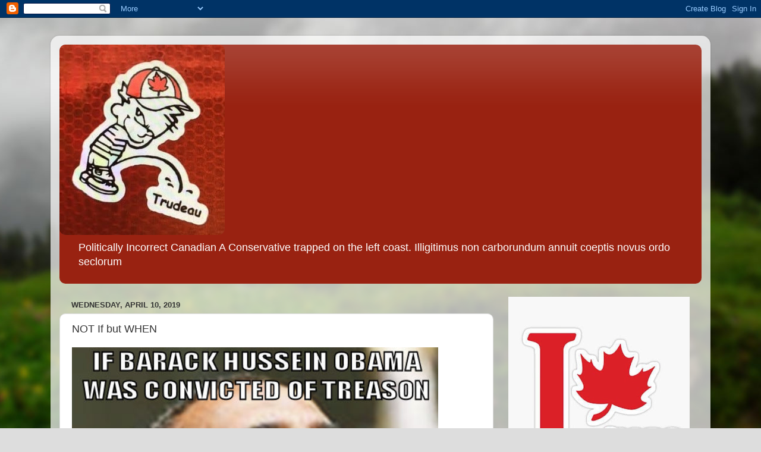

--- FILE ---
content_type: text/html; charset=UTF-8
request_url: https://politicallyincorrectcanadian.blogspot.com/2019/04/not-if-but-when.html
body_size: 25358
content:
<!DOCTYPE html>
<html class='v2' dir='ltr' lang='en'>
<head>
<link href='https://www.blogger.com/static/v1/widgets/335934321-css_bundle_v2.css' rel='stylesheet' type='text/css'/>
<meta content='width=1100' name='viewport'/>
<meta content='text/html; charset=UTF-8' http-equiv='Content-Type'/>
<meta content='blogger' name='generator'/>
<link href='https://politicallyincorrectcanadian.blogspot.com/favicon.ico' rel='icon' type='image/x-icon'/>
<link href='https://politicallyincorrectcanadian.blogspot.com/2019/04/not-if-but-when.html' rel='canonical'/>
<link rel="alternate" type="application/atom+xml" title="Politically Incorrect Canadian - Atom" href="https://politicallyincorrectcanadian.blogspot.com/feeds/posts/default" />
<link rel="alternate" type="application/rss+xml" title="Politically Incorrect Canadian - RSS" href="https://politicallyincorrectcanadian.blogspot.com/feeds/posts/default?alt=rss" />
<link rel="service.post" type="application/atom+xml" title="Politically Incorrect Canadian - Atom" href="https://www.blogger.com/feeds/5535163262516607661/posts/default" />

<link rel="alternate" type="application/atom+xml" title="Politically Incorrect Canadian - Atom" href="https://politicallyincorrectcanadian.blogspot.com/feeds/6899279813631233435/comments/default" />
<!--Can't find substitution for tag [blog.ieCssRetrofitLinks]-->
<link href='https://gab.com/media/image/bq-5cae5787dfc8d.jpeg' rel='image_src'/>
<meta content='https://politicallyincorrectcanadian.blogspot.com/2019/04/not-if-but-when.html' property='og:url'/>
<meta content='NOT If but WHEN' property='og:title'/>
<meta content='One more ordinary Canadian
yelling back at the MSM -
&quot;You don&#39;t speak for me.&quot;

Thanks Kate' property='og:description'/>
<meta content='https://lh3.googleusercontent.com/blogger_img_proxy/AEn0k_s5FNYkTK4Y9YZAfL92fNd_ugIO-JOEeHNd_NkYy5S-jiIrhkGYxcK39IBw4Ult6lVnIMIWej_0gKWlZdqGth5H5gxZ11wZSll3xhQ-gSnfJFGZvw=w1200-h630-p-k-no-nu' property='og:image'/>
<title>Politically Incorrect Canadian: NOT If but WHEN</title>
<style type='text/css'>@font-face{font-family:'Roboto';font-style:italic;font-weight:400;font-stretch:100%;font-display:swap;src:url(//fonts.gstatic.com/s/roboto/v50/KFOKCnqEu92Fr1Mu53ZEC9_Vu3r1gIhOszmOClHrs6ljXfMMLoHQuAX-k3Yi128m0kN2.woff2)format('woff2');unicode-range:U+0460-052F,U+1C80-1C8A,U+20B4,U+2DE0-2DFF,U+A640-A69F,U+FE2E-FE2F;}@font-face{font-family:'Roboto';font-style:italic;font-weight:400;font-stretch:100%;font-display:swap;src:url(//fonts.gstatic.com/s/roboto/v50/KFOKCnqEu92Fr1Mu53ZEC9_Vu3r1gIhOszmOClHrs6ljXfMMLoHQuAz-k3Yi128m0kN2.woff2)format('woff2');unicode-range:U+0301,U+0400-045F,U+0490-0491,U+04B0-04B1,U+2116;}@font-face{font-family:'Roboto';font-style:italic;font-weight:400;font-stretch:100%;font-display:swap;src:url(//fonts.gstatic.com/s/roboto/v50/KFOKCnqEu92Fr1Mu53ZEC9_Vu3r1gIhOszmOClHrs6ljXfMMLoHQuAT-k3Yi128m0kN2.woff2)format('woff2');unicode-range:U+1F00-1FFF;}@font-face{font-family:'Roboto';font-style:italic;font-weight:400;font-stretch:100%;font-display:swap;src:url(//fonts.gstatic.com/s/roboto/v50/KFOKCnqEu92Fr1Mu53ZEC9_Vu3r1gIhOszmOClHrs6ljXfMMLoHQuAv-k3Yi128m0kN2.woff2)format('woff2');unicode-range:U+0370-0377,U+037A-037F,U+0384-038A,U+038C,U+038E-03A1,U+03A3-03FF;}@font-face{font-family:'Roboto';font-style:italic;font-weight:400;font-stretch:100%;font-display:swap;src:url(//fonts.gstatic.com/s/roboto/v50/KFOKCnqEu92Fr1Mu53ZEC9_Vu3r1gIhOszmOClHrs6ljXfMMLoHQuHT-k3Yi128m0kN2.woff2)format('woff2');unicode-range:U+0302-0303,U+0305,U+0307-0308,U+0310,U+0312,U+0315,U+031A,U+0326-0327,U+032C,U+032F-0330,U+0332-0333,U+0338,U+033A,U+0346,U+034D,U+0391-03A1,U+03A3-03A9,U+03B1-03C9,U+03D1,U+03D5-03D6,U+03F0-03F1,U+03F4-03F5,U+2016-2017,U+2034-2038,U+203C,U+2040,U+2043,U+2047,U+2050,U+2057,U+205F,U+2070-2071,U+2074-208E,U+2090-209C,U+20D0-20DC,U+20E1,U+20E5-20EF,U+2100-2112,U+2114-2115,U+2117-2121,U+2123-214F,U+2190,U+2192,U+2194-21AE,U+21B0-21E5,U+21F1-21F2,U+21F4-2211,U+2213-2214,U+2216-22FF,U+2308-230B,U+2310,U+2319,U+231C-2321,U+2336-237A,U+237C,U+2395,U+239B-23B7,U+23D0,U+23DC-23E1,U+2474-2475,U+25AF,U+25B3,U+25B7,U+25BD,U+25C1,U+25CA,U+25CC,U+25FB,U+266D-266F,U+27C0-27FF,U+2900-2AFF,U+2B0E-2B11,U+2B30-2B4C,U+2BFE,U+3030,U+FF5B,U+FF5D,U+1D400-1D7FF,U+1EE00-1EEFF;}@font-face{font-family:'Roboto';font-style:italic;font-weight:400;font-stretch:100%;font-display:swap;src:url(//fonts.gstatic.com/s/roboto/v50/KFOKCnqEu92Fr1Mu53ZEC9_Vu3r1gIhOszmOClHrs6ljXfMMLoHQuGb-k3Yi128m0kN2.woff2)format('woff2');unicode-range:U+0001-000C,U+000E-001F,U+007F-009F,U+20DD-20E0,U+20E2-20E4,U+2150-218F,U+2190,U+2192,U+2194-2199,U+21AF,U+21E6-21F0,U+21F3,U+2218-2219,U+2299,U+22C4-22C6,U+2300-243F,U+2440-244A,U+2460-24FF,U+25A0-27BF,U+2800-28FF,U+2921-2922,U+2981,U+29BF,U+29EB,U+2B00-2BFF,U+4DC0-4DFF,U+FFF9-FFFB,U+10140-1018E,U+10190-1019C,U+101A0,U+101D0-101FD,U+102E0-102FB,U+10E60-10E7E,U+1D2C0-1D2D3,U+1D2E0-1D37F,U+1F000-1F0FF,U+1F100-1F1AD,U+1F1E6-1F1FF,U+1F30D-1F30F,U+1F315,U+1F31C,U+1F31E,U+1F320-1F32C,U+1F336,U+1F378,U+1F37D,U+1F382,U+1F393-1F39F,U+1F3A7-1F3A8,U+1F3AC-1F3AF,U+1F3C2,U+1F3C4-1F3C6,U+1F3CA-1F3CE,U+1F3D4-1F3E0,U+1F3ED,U+1F3F1-1F3F3,U+1F3F5-1F3F7,U+1F408,U+1F415,U+1F41F,U+1F426,U+1F43F,U+1F441-1F442,U+1F444,U+1F446-1F449,U+1F44C-1F44E,U+1F453,U+1F46A,U+1F47D,U+1F4A3,U+1F4B0,U+1F4B3,U+1F4B9,U+1F4BB,U+1F4BF,U+1F4C8-1F4CB,U+1F4D6,U+1F4DA,U+1F4DF,U+1F4E3-1F4E6,U+1F4EA-1F4ED,U+1F4F7,U+1F4F9-1F4FB,U+1F4FD-1F4FE,U+1F503,U+1F507-1F50B,U+1F50D,U+1F512-1F513,U+1F53E-1F54A,U+1F54F-1F5FA,U+1F610,U+1F650-1F67F,U+1F687,U+1F68D,U+1F691,U+1F694,U+1F698,U+1F6AD,U+1F6B2,U+1F6B9-1F6BA,U+1F6BC,U+1F6C6-1F6CF,U+1F6D3-1F6D7,U+1F6E0-1F6EA,U+1F6F0-1F6F3,U+1F6F7-1F6FC,U+1F700-1F7FF,U+1F800-1F80B,U+1F810-1F847,U+1F850-1F859,U+1F860-1F887,U+1F890-1F8AD,U+1F8B0-1F8BB,U+1F8C0-1F8C1,U+1F900-1F90B,U+1F93B,U+1F946,U+1F984,U+1F996,U+1F9E9,U+1FA00-1FA6F,U+1FA70-1FA7C,U+1FA80-1FA89,U+1FA8F-1FAC6,U+1FACE-1FADC,U+1FADF-1FAE9,U+1FAF0-1FAF8,U+1FB00-1FBFF;}@font-face{font-family:'Roboto';font-style:italic;font-weight:400;font-stretch:100%;font-display:swap;src:url(//fonts.gstatic.com/s/roboto/v50/KFOKCnqEu92Fr1Mu53ZEC9_Vu3r1gIhOszmOClHrs6ljXfMMLoHQuAf-k3Yi128m0kN2.woff2)format('woff2');unicode-range:U+0102-0103,U+0110-0111,U+0128-0129,U+0168-0169,U+01A0-01A1,U+01AF-01B0,U+0300-0301,U+0303-0304,U+0308-0309,U+0323,U+0329,U+1EA0-1EF9,U+20AB;}@font-face{font-family:'Roboto';font-style:italic;font-weight:400;font-stretch:100%;font-display:swap;src:url(//fonts.gstatic.com/s/roboto/v50/KFOKCnqEu92Fr1Mu53ZEC9_Vu3r1gIhOszmOClHrs6ljXfMMLoHQuAb-k3Yi128m0kN2.woff2)format('woff2');unicode-range:U+0100-02BA,U+02BD-02C5,U+02C7-02CC,U+02CE-02D7,U+02DD-02FF,U+0304,U+0308,U+0329,U+1D00-1DBF,U+1E00-1E9F,U+1EF2-1EFF,U+2020,U+20A0-20AB,U+20AD-20C0,U+2113,U+2C60-2C7F,U+A720-A7FF;}@font-face{font-family:'Roboto';font-style:italic;font-weight:400;font-stretch:100%;font-display:swap;src:url(//fonts.gstatic.com/s/roboto/v50/KFOKCnqEu92Fr1Mu53ZEC9_Vu3r1gIhOszmOClHrs6ljXfMMLoHQuAj-k3Yi128m0g.woff2)format('woff2');unicode-range:U+0000-00FF,U+0131,U+0152-0153,U+02BB-02BC,U+02C6,U+02DA,U+02DC,U+0304,U+0308,U+0329,U+2000-206F,U+20AC,U+2122,U+2191,U+2193,U+2212,U+2215,U+FEFF,U+FFFD;}</style>
<style id='page-skin-1' type='text/css'><!--
/*-----------------------------------------------
Blogger Template Style
Name:     Picture Window
Designer: Blogger
URL:      www.blogger.com
----------------------------------------------- */
/* Content
----------------------------------------------- */
body {
font: normal normal 15px Arial, Tahoma, Helvetica, FreeSans, sans-serif;
color: #333333;
background: #dddddd url(//themes.googleusercontent.com/image?id=1fupio4xM9eVxyr-k5QC5RiCJlYR35r9dXsp63RKsKt64v33poi2MvnjkX_1MULBY8BsT) repeat-x fixed bottom center;
}
html body .region-inner {
min-width: 0;
max-width: 100%;
width: auto;
}
.content-outer {
font-size: 90%;
}
a:link {
text-decoration:none;
color: #992211;
}
a:visited {
text-decoration:none;
color: #771100;
}
a:hover {
text-decoration:underline;
color: #cc4411;
}
.content-outer {
background: transparent url(https://resources.blogblog.com/blogblog/data/1kt/transparent/white80.png) repeat scroll top left;
-moz-border-radius: 15px;
-webkit-border-radius: 15px;
-goog-ms-border-radius: 15px;
border-radius: 15px;
-moz-box-shadow: 0 0 3px rgba(0, 0, 0, .15);
-webkit-box-shadow: 0 0 3px rgba(0, 0, 0, .15);
-goog-ms-box-shadow: 0 0 3px rgba(0, 0, 0, .15);
box-shadow: 0 0 3px rgba(0, 0, 0, .15);
margin: 30px auto;
}
.content-inner {
padding: 15px;
}
/* Header
----------------------------------------------- */
.header-outer {
background: #992211 url(https://resources.blogblog.com/blogblog/data/1kt/transparent/header_gradient_shade.png) repeat-x scroll top left;
_background-image: none;
color: #ffffff;
-moz-border-radius: 10px;
-webkit-border-radius: 10px;
-goog-ms-border-radius: 10px;
border-radius: 10px;
}
.Header img, .Header #header-inner {
-moz-border-radius: 10px;
-webkit-border-radius: 10px;
-goog-ms-border-radius: 10px;
border-radius: 10px;
}
.header-inner .Header .titlewrapper,
.header-inner .Header .descriptionwrapper {
padding-left: 30px;
padding-right: 30px;
}
.Header h1 {
font: italic normal 42px Roboto;
text-shadow: 1px 1px 3px rgba(0, 0, 0, 0.3);
}
.Header h1 a {
color: #ffffff;
}
.Header .description {
font-size: 130%;
}
/* Tabs
----------------------------------------------- */
.tabs-inner {
margin: .5em 0 0;
padding: 0;
}
.tabs-inner .section {
margin: 0;
}
.tabs-inner .widget ul {
padding: 0;
background: #f5f5f5 url(https://resources.blogblog.com/blogblog/data/1kt/transparent/tabs_gradient_shade.png) repeat scroll bottom;
-moz-border-radius: 10px;
-webkit-border-radius: 10px;
-goog-ms-border-radius: 10px;
border-radius: 10px;
}
.tabs-inner .widget li {
border: none;
}
.tabs-inner .widget li a {
display: inline-block;
padding: .5em 1em;
margin-right: 0;
color: #992211;
font: normal normal 15px Arial, Tahoma, Helvetica, FreeSans, sans-serif;
-moz-border-radius: 0 0 0 0;
-webkit-border-top-left-radius: 0;
-webkit-border-top-right-radius: 0;
-goog-ms-border-radius: 0 0 0 0;
border-radius: 0 0 0 0;
background: transparent none no-repeat scroll top left;
border-right: 1px solid #cccccc;
}
.tabs-inner .widget li:first-child a {
padding-left: 1.25em;
-moz-border-radius-topleft: 10px;
-moz-border-radius-bottomleft: 10px;
-webkit-border-top-left-radius: 10px;
-webkit-border-bottom-left-radius: 10px;
-goog-ms-border-top-left-radius: 10px;
-goog-ms-border-bottom-left-radius: 10px;
border-top-left-radius: 10px;
border-bottom-left-radius: 10px;
}
.tabs-inner .widget li.selected a,
.tabs-inner .widget li a:hover {
position: relative;
z-index: 1;
background: #ffffff url(https://resources.blogblog.com/blogblog/data/1kt/transparent/tabs_gradient_shade.png) repeat scroll bottom;
color: #000000;
-moz-box-shadow: 0 0 0 rgba(0, 0, 0, .15);
-webkit-box-shadow: 0 0 0 rgba(0, 0, 0, .15);
-goog-ms-box-shadow: 0 0 0 rgba(0, 0, 0, .15);
box-shadow: 0 0 0 rgba(0, 0, 0, .15);
}
/* Headings
----------------------------------------------- */
h2 {
font: bold normal 13px Arial, Tahoma, Helvetica, FreeSans, sans-serif;
text-transform: uppercase;
color: #666666;
margin: .5em 0;
}
/* Main
----------------------------------------------- */
.main-outer {
background: transparent none repeat scroll top center;
-moz-border-radius: 0 0 0 0;
-webkit-border-top-left-radius: 0;
-webkit-border-top-right-radius: 0;
-webkit-border-bottom-left-radius: 0;
-webkit-border-bottom-right-radius: 0;
-goog-ms-border-radius: 0 0 0 0;
border-radius: 0 0 0 0;
-moz-box-shadow: 0 0 0 rgba(0, 0, 0, .15);
-webkit-box-shadow: 0 0 0 rgba(0, 0, 0, .15);
-goog-ms-box-shadow: 0 0 0 rgba(0, 0, 0, .15);
box-shadow: 0 0 0 rgba(0, 0, 0, .15);
}
.main-inner {
padding: 15px 5px 20px;
}
.main-inner .column-center-inner {
padding: 0 0;
}
.main-inner .column-left-inner {
padding-left: 0;
}
.main-inner .column-right-inner {
padding-right: 0;
}
/* Posts
----------------------------------------------- */
h3.post-title {
margin: 0;
font: normal normal 18px Arial, Tahoma, Helvetica, FreeSans, sans-serif;
}
.comments h4 {
margin: 1em 0 0;
font: normal normal 18px Arial, Tahoma, Helvetica, FreeSans, sans-serif;
}
.date-header span {
color: #333333;
}
.post-outer {
background-color: #ffffff;
border: solid 1px #dddddd;
-moz-border-radius: 10px;
-webkit-border-radius: 10px;
border-radius: 10px;
-goog-ms-border-radius: 10px;
padding: 15px 20px;
margin: 0 -20px 20px;
}
.post-body {
line-height: 1.4;
font-size: 110%;
position: relative;
}
.post-header {
margin: 0 0 1.5em;
color: #999999;
line-height: 1.6;
}
.post-footer {
margin: .5em 0 0;
color: #999999;
line-height: 1.6;
}
#blog-pager {
font-size: 140%
}
#comments .comment-author {
padding-top: 1.5em;
border-top: dashed 1px #ccc;
border-top: dashed 1px rgba(128, 128, 128, .5);
background-position: 0 1.5em;
}
#comments .comment-author:first-child {
padding-top: 0;
border-top: none;
}
.avatar-image-container {
margin: .2em 0 0;
}
/* Comments
----------------------------------------------- */
.comments .comments-content .icon.blog-author {
background-repeat: no-repeat;
background-image: url([data-uri]);
}
.comments .comments-content .loadmore a {
border-top: 1px solid #cc4411;
border-bottom: 1px solid #cc4411;
}
.comments .continue {
border-top: 2px solid #cc4411;
}
/* Widgets
----------------------------------------------- */
.widget ul, .widget #ArchiveList ul.flat {
padding: 0;
list-style: none;
}
.widget ul li, .widget #ArchiveList ul.flat li {
border-top: dashed 1px #ccc;
border-top: dashed 1px rgba(128, 128, 128, .5);
}
.widget ul li:first-child, .widget #ArchiveList ul.flat li:first-child {
border-top: none;
}
.widget .post-body ul {
list-style: disc;
}
.widget .post-body ul li {
border: none;
}
/* Footer
----------------------------------------------- */
.footer-outer {
color:#eeeeee;
background: transparent url(https://resources.blogblog.com/blogblog/data/1kt/transparent/black50.png) repeat scroll top left;
-moz-border-radius: 10px 10px 10px 10px;
-webkit-border-top-left-radius: 10px;
-webkit-border-top-right-radius: 10px;
-webkit-border-bottom-left-radius: 10px;
-webkit-border-bottom-right-radius: 10px;
-goog-ms-border-radius: 10px 10px 10px 10px;
border-radius: 10px 10px 10px 10px;
-moz-box-shadow: 0 0 0 rgba(0, 0, 0, .15);
-webkit-box-shadow: 0 0 0 rgba(0, 0, 0, .15);
-goog-ms-box-shadow: 0 0 0 rgba(0, 0, 0, .15);
box-shadow: 0 0 0 rgba(0, 0, 0, .15);
}
.footer-inner {
padding: 10px 5px 20px;
}
.footer-outer a {
color: #ffffdd;
}
.footer-outer a:visited {
color: #cccc99;
}
.footer-outer a:hover {
color: #ffffff;
}
.footer-outer .widget h2 {
color: #bbbbbb;
}
/* Mobile
----------------------------------------------- */
html body.mobile {
height: auto;
}
html body.mobile {
min-height: 480px;
background-size: 100% auto;
}
.mobile .body-fauxcolumn-outer {
background: transparent none repeat scroll top left;
}
html .mobile .mobile-date-outer, html .mobile .blog-pager {
border-bottom: none;
background: transparent none repeat scroll top center;
margin-bottom: 10px;
}
.mobile .date-outer {
background: transparent none repeat scroll top center;
}
.mobile .header-outer, .mobile .main-outer,
.mobile .post-outer, .mobile .footer-outer {
-moz-border-radius: 0;
-webkit-border-radius: 0;
-goog-ms-border-radius: 0;
border-radius: 0;
}
.mobile .content-outer,
.mobile .main-outer,
.mobile .post-outer {
background: inherit;
border: none;
}
.mobile .content-outer {
font-size: 100%;
}
.mobile-link-button {
background-color: #992211;
}
.mobile-link-button a:link, .mobile-link-button a:visited {
color: #ffffff;
}
.mobile-index-contents {
color: #333333;
}
.mobile .tabs-inner .PageList .widget-content {
background: #ffffff url(https://resources.blogblog.com/blogblog/data/1kt/transparent/tabs_gradient_shade.png) repeat scroll bottom;
color: #000000;
}
.mobile .tabs-inner .PageList .widget-content .pagelist-arrow {
border-left: 1px solid #cccccc;
}

--></style>
<style id='template-skin-1' type='text/css'><!--
body {
min-width: 1110px;
}
.content-outer, .content-fauxcolumn-outer, .region-inner {
min-width: 1110px;
max-width: 1110px;
_width: 1110px;
}
.main-inner .columns {
padding-left: 0px;
padding-right: 350px;
}
.main-inner .fauxcolumn-center-outer {
left: 0px;
right: 350px;
/* IE6 does not respect left and right together */
_width: expression(this.parentNode.offsetWidth -
parseInt("0px") -
parseInt("350px") + 'px');
}
.main-inner .fauxcolumn-left-outer {
width: 0px;
}
.main-inner .fauxcolumn-right-outer {
width: 350px;
}
.main-inner .column-left-outer {
width: 0px;
right: 100%;
margin-left: -0px;
}
.main-inner .column-right-outer {
width: 350px;
margin-right: -350px;
}
#layout {
min-width: 0;
}
#layout .content-outer {
min-width: 0;
width: 800px;
}
#layout .region-inner {
min-width: 0;
width: auto;
}
body#layout div.add_widget {
padding: 8px;
}
body#layout div.add_widget a {
margin-left: 32px;
}
--></style>
<style>
    body {background-image:url(\/\/themes.googleusercontent.com\/image?id=1fupio4xM9eVxyr-k5QC5RiCJlYR35r9dXsp63RKsKt64v33poi2MvnjkX_1MULBY8BsT);}
    
@media (max-width: 200px) { body {background-image:url(\/\/themes.googleusercontent.com\/image?id=1fupio4xM9eVxyr-k5QC5RiCJlYR35r9dXsp63RKsKt64v33poi2MvnjkX_1MULBY8BsT&options=w200);}}
@media (max-width: 400px) and (min-width: 201px) { body {background-image:url(\/\/themes.googleusercontent.com\/image?id=1fupio4xM9eVxyr-k5QC5RiCJlYR35r9dXsp63RKsKt64v33poi2MvnjkX_1MULBY8BsT&options=w400);}}
@media (max-width: 800px) and (min-width: 401px) { body {background-image:url(\/\/themes.googleusercontent.com\/image?id=1fupio4xM9eVxyr-k5QC5RiCJlYR35r9dXsp63RKsKt64v33poi2MvnjkX_1MULBY8BsT&options=w800);}}
@media (max-width: 1200px) and (min-width: 801px) { body {background-image:url(\/\/themes.googleusercontent.com\/image?id=1fupio4xM9eVxyr-k5QC5RiCJlYR35r9dXsp63RKsKt64v33poi2MvnjkX_1MULBY8BsT&options=w1200);}}
/* Last tag covers anything over one higher than the previous max-size cap. */
@media (min-width: 1201px) { body {background-image:url(\/\/themes.googleusercontent.com\/image?id=1fupio4xM9eVxyr-k5QC5RiCJlYR35r9dXsp63RKsKt64v33poi2MvnjkX_1MULBY8BsT&options=w1600);}}
  </style>
<link href='https://www.blogger.com/dyn-css/authorization.css?targetBlogID=5535163262516607661&amp;zx=91608c8f-78f1-4902-bd5e-ab4942c246e5' media='none' onload='if(media!=&#39;all&#39;)media=&#39;all&#39;' rel='stylesheet'/><noscript><link href='https://www.blogger.com/dyn-css/authorization.css?targetBlogID=5535163262516607661&amp;zx=91608c8f-78f1-4902-bd5e-ab4942c246e5' rel='stylesheet'/></noscript>
<meta name='google-adsense-platform-account' content='ca-host-pub-1556223355139109'/>
<meta name='google-adsense-platform-domain' content='blogspot.com'/>

</head>
<body class='loading variant-shade'>
<div class='navbar section' id='navbar' name='Navbar'><div class='widget Navbar' data-version='1' id='Navbar1'><script type="text/javascript">
    function setAttributeOnload(object, attribute, val) {
      if(window.addEventListener) {
        window.addEventListener('load',
          function(){ object[attribute] = val; }, false);
      } else {
        window.attachEvent('onload', function(){ object[attribute] = val; });
      }
    }
  </script>
<div id="navbar-iframe-container"></div>
<script type="text/javascript" src="https://apis.google.com/js/platform.js"></script>
<script type="text/javascript">
      gapi.load("gapi.iframes:gapi.iframes.style.bubble", function() {
        if (gapi.iframes && gapi.iframes.getContext) {
          gapi.iframes.getContext().openChild({
              url: 'https://www.blogger.com/navbar/5535163262516607661?po\x3d6899279813631233435\x26origin\x3dhttps://politicallyincorrectcanadian.blogspot.com',
              where: document.getElementById("navbar-iframe-container"),
              id: "navbar-iframe"
          });
        }
      });
    </script><script type="text/javascript">
(function() {
var script = document.createElement('script');
script.type = 'text/javascript';
script.src = '//pagead2.googlesyndication.com/pagead/js/google_top_exp.js';
var head = document.getElementsByTagName('head')[0];
if (head) {
head.appendChild(script);
}})();
</script>
</div></div>
<div class='body-fauxcolumns'>
<div class='fauxcolumn-outer body-fauxcolumn-outer'>
<div class='cap-top'>
<div class='cap-left'></div>
<div class='cap-right'></div>
</div>
<div class='fauxborder-left'>
<div class='fauxborder-right'></div>
<div class='fauxcolumn-inner'>
</div>
</div>
<div class='cap-bottom'>
<div class='cap-left'></div>
<div class='cap-right'></div>
</div>
</div>
</div>
<div class='content'>
<div class='content-fauxcolumns'>
<div class='fauxcolumn-outer content-fauxcolumn-outer'>
<div class='cap-top'>
<div class='cap-left'></div>
<div class='cap-right'></div>
</div>
<div class='fauxborder-left'>
<div class='fauxborder-right'></div>
<div class='fauxcolumn-inner'>
</div>
</div>
<div class='cap-bottom'>
<div class='cap-left'></div>
<div class='cap-right'></div>
</div>
</div>
</div>
<div class='content-outer'>
<div class='content-cap-top cap-top'>
<div class='cap-left'></div>
<div class='cap-right'></div>
</div>
<div class='fauxborder-left content-fauxborder-left'>
<div class='fauxborder-right content-fauxborder-right'></div>
<div class='content-inner'>
<header>
<div class='header-outer'>
<div class='header-cap-top cap-top'>
<div class='cap-left'></div>
<div class='cap-right'></div>
</div>
<div class='fauxborder-left header-fauxborder-left'>
<div class='fauxborder-right header-fauxborder-right'></div>
<div class='region-inner header-inner'>
<div class='header section' id='header' name='Header'><div class='widget Header' data-version='1' id='Header1'>
<div id='header-inner'>
<a href='https://politicallyincorrectcanadian.blogspot.com/' style='display: block'>
<img alt='Politically Incorrect Canadian' height='320px; ' id='Header1_headerimg' src='https://blogger.googleusercontent.com/img/b/R29vZ2xl/AVvXsEh0rYYy-Tc3lZD5QB1OxmCTYnPX_N1dHWC2VS-NB5Bg9XUXvadyoeeqbNT1zDnIDn3p6OtUMjNDXZEJbaHkd07PPHaKmLQ9RP-w9RqVEe7jWdoeVG_aQ_dMaDg675pPOr1IgG3WlD2Tavo/s320/pisson.jpeg' style='display: block' width='278px; '/>
</a>
<div class='descriptionwrapper'>
<p class='description'><span>Politically Incorrect Canadian A Conservative trapped on the left coast. 

Illigitimus non carborundum

annuit coeptis novus ordo seclorum  </span></p>
</div>
</div>
</div></div>
</div>
</div>
<div class='header-cap-bottom cap-bottom'>
<div class='cap-left'></div>
<div class='cap-right'></div>
</div>
</div>
</header>
<div class='tabs-outer'>
<div class='tabs-cap-top cap-top'>
<div class='cap-left'></div>
<div class='cap-right'></div>
</div>
<div class='fauxborder-left tabs-fauxborder-left'>
<div class='fauxborder-right tabs-fauxborder-right'></div>
<div class='region-inner tabs-inner'>
<div class='tabs no-items section' id='crosscol' name='Cross-Column'></div>
<div class='tabs no-items section' id='crosscol-overflow' name='Cross-Column 2'></div>
</div>
</div>
<div class='tabs-cap-bottom cap-bottom'>
<div class='cap-left'></div>
<div class='cap-right'></div>
</div>
</div>
<div class='main-outer'>
<div class='main-cap-top cap-top'>
<div class='cap-left'></div>
<div class='cap-right'></div>
</div>
<div class='fauxborder-left main-fauxborder-left'>
<div class='fauxborder-right main-fauxborder-right'></div>
<div class='region-inner main-inner'>
<div class='columns fauxcolumns'>
<div class='fauxcolumn-outer fauxcolumn-center-outer'>
<div class='cap-top'>
<div class='cap-left'></div>
<div class='cap-right'></div>
</div>
<div class='fauxborder-left'>
<div class='fauxborder-right'></div>
<div class='fauxcolumn-inner'>
</div>
</div>
<div class='cap-bottom'>
<div class='cap-left'></div>
<div class='cap-right'></div>
</div>
</div>
<div class='fauxcolumn-outer fauxcolumn-left-outer'>
<div class='cap-top'>
<div class='cap-left'></div>
<div class='cap-right'></div>
</div>
<div class='fauxborder-left'>
<div class='fauxborder-right'></div>
<div class='fauxcolumn-inner'>
</div>
</div>
<div class='cap-bottom'>
<div class='cap-left'></div>
<div class='cap-right'></div>
</div>
</div>
<div class='fauxcolumn-outer fauxcolumn-right-outer'>
<div class='cap-top'>
<div class='cap-left'></div>
<div class='cap-right'></div>
</div>
<div class='fauxborder-left'>
<div class='fauxborder-right'></div>
<div class='fauxcolumn-inner'>
</div>
</div>
<div class='cap-bottom'>
<div class='cap-left'></div>
<div class='cap-right'></div>
</div>
</div>
<!-- corrects IE6 width calculation -->
<div class='columns-inner'>
<div class='column-center-outer'>
<div class='column-center-inner'>
<div class='main section' id='main' name='Main'><div class='widget Blog' data-version='1' id='Blog1'>
<div class='blog-posts hfeed'>

          <div class="date-outer">
        
<h2 class='date-header'><span>Wednesday, April 10, 2019</span></h2>

          <div class="date-posts">
        
<div class='post-outer'>
<div class='post hentry uncustomized-post-template' itemprop='blogPost' itemscope='itemscope' itemtype='http://schema.org/BlogPosting'>
<meta content='https://gab.com/media/image/bq-5cae5787dfc8d.jpeg' itemprop='image_url'/>
<meta content='5535163262516607661' itemprop='blogId'/>
<meta content='6899279813631233435' itemprop='postId'/>
<a name='6899279813631233435'></a>
<h3 class='post-title entry-title' itemprop='name'>
NOT If but WHEN
</h3>
<div class='post-header'>
<div class='post-header-line-1'></div>
</div>
<div class='post-body entry-content' id='post-body-6899279813631233435' itemprop='description articleBody'>
<div style="text-align: center;">
<img class="pswp__img" height="640" src="https://gab.com/media/image/bq-5cae5787dfc8d.jpeg" style="display: block;" width="616" /></div>
<div style='clear: both;'></div>
</div>
<div class='post-footer'>
<div class='post-footer-line post-footer-line-1'>
<span class='post-author vcard'>
Posted by
<span class='fn' itemprop='author' itemscope='itemscope' itemtype='http://schema.org/Person'>
<meta content='https://www.blogger.com/profile/09961318994584417886' itemprop='url'/>
<a class='g-profile' href='https://www.blogger.com/profile/09961318994584417886' rel='author' title='author profile'>
<span itemprop='name'>reverendken</span>
</a>
</span>
</span>
<span class='post-timestamp'>
at
<meta content='https://politicallyincorrectcanadian.blogspot.com/2019/04/not-if-but-when.html' itemprop='url'/>
<a class='timestamp-link' href='https://politicallyincorrectcanadian.blogspot.com/2019/04/not-if-but-when.html' rel='bookmark' title='permanent link'><abbr class='published' itemprop='datePublished' title='2019-04-10T15:22:00-07:00'>4/10/2019 03:22:00 PM</abbr></a>
</span>
<span class='post-comment-link'>
</span>
<span class='post-icons'>
<span class='item-control blog-admin pid-1910015968'>
<a href='https://www.blogger.com/post-edit.g?blogID=5535163262516607661&postID=6899279813631233435&from=pencil' title='Edit Post'>
<img alt='' class='icon-action' height='18' src='https://resources.blogblog.com/img/icon18_edit_allbkg.gif' width='18'/>
</a>
</span>
</span>
<div class='post-share-buttons goog-inline-block'>
</div>
</div>
<div class='post-footer-line post-footer-line-2'>
<span class='post-labels'>
</span>
</div>
<div class='post-footer-line post-footer-line-3'>
<span class='post-location'>
</span>
</div>
</div>
</div>
<div class='comments' id='comments'>
<a name='comments'></a>
<h4>1 comment:</h4>
<div class='comments-content'>
<script async='async' src='' type='text/javascript'></script>
<script type='text/javascript'>
    (function() {
      var items = null;
      var msgs = null;
      var config = {};

// <![CDATA[
      var cursor = null;
      if (items && items.length > 0) {
        cursor = parseInt(items[items.length - 1].timestamp) + 1;
      }

      var bodyFromEntry = function(entry) {
        var text = (entry &&
                    ((entry.content && entry.content.$t) ||
                     (entry.summary && entry.summary.$t))) ||
            '';
        if (entry && entry.gd$extendedProperty) {
          for (var k in entry.gd$extendedProperty) {
            if (entry.gd$extendedProperty[k].name == 'blogger.contentRemoved') {
              return '<span class="deleted-comment">' + text + '</span>';
            }
          }
        }
        return text;
      }

      var parse = function(data) {
        cursor = null;
        var comments = [];
        if (data && data.feed && data.feed.entry) {
          for (var i = 0, entry; entry = data.feed.entry[i]; i++) {
            var comment = {};
            // comment ID, parsed out of the original id format
            var id = /blog-(\d+).post-(\d+)/.exec(entry.id.$t);
            comment.id = id ? id[2] : null;
            comment.body = bodyFromEntry(entry);
            comment.timestamp = Date.parse(entry.published.$t) + '';
            if (entry.author && entry.author.constructor === Array) {
              var auth = entry.author[0];
              if (auth) {
                comment.author = {
                  name: (auth.name ? auth.name.$t : undefined),
                  profileUrl: (auth.uri ? auth.uri.$t : undefined),
                  avatarUrl: (auth.gd$image ? auth.gd$image.src : undefined)
                };
              }
            }
            if (entry.link) {
              if (entry.link[2]) {
                comment.link = comment.permalink = entry.link[2].href;
              }
              if (entry.link[3]) {
                var pid = /.*comments\/default\/(\d+)\?.*/.exec(entry.link[3].href);
                if (pid && pid[1]) {
                  comment.parentId = pid[1];
                }
              }
            }
            comment.deleteclass = 'item-control blog-admin';
            if (entry.gd$extendedProperty) {
              for (var k in entry.gd$extendedProperty) {
                if (entry.gd$extendedProperty[k].name == 'blogger.itemClass') {
                  comment.deleteclass += ' ' + entry.gd$extendedProperty[k].value;
                } else if (entry.gd$extendedProperty[k].name == 'blogger.displayTime') {
                  comment.displayTime = entry.gd$extendedProperty[k].value;
                }
              }
            }
            comments.push(comment);
          }
        }
        return comments;
      };

      var paginator = function(callback) {
        if (hasMore()) {
          var url = config.feed + '?alt=json&v=2&orderby=published&reverse=false&max-results=50';
          if (cursor) {
            url += '&published-min=' + new Date(cursor).toISOString();
          }
          window.bloggercomments = function(data) {
            var parsed = parse(data);
            cursor = parsed.length < 50 ? null
                : parseInt(parsed[parsed.length - 1].timestamp) + 1
            callback(parsed);
            window.bloggercomments = null;
          }
          url += '&callback=bloggercomments';
          var script = document.createElement('script');
          script.type = 'text/javascript';
          script.src = url;
          document.getElementsByTagName('head')[0].appendChild(script);
        }
      };
      var hasMore = function() {
        return !!cursor;
      };
      var getMeta = function(key, comment) {
        if ('iswriter' == key) {
          var matches = !!comment.author
              && comment.author.name == config.authorName
              && comment.author.profileUrl == config.authorUrl;
          return matches ? 'true' : '';
        } else if ('deletelink' == key) {
          return config.baseUri + '/comment/delete/'
               + config.blogId + '/' + comment.id;
        } else if ('deleteclass' == key) {
          return comment.deleteclass;
        }
        return '';
      };

      var replybox = null;
      var replyUrlParts = null;
      var replyParent = undefined;

      var onReply = function(commentId, domId) {
        if (replybox == null) {
          // lazily cache replybox, and adjust to suit this style:
          replybox = document.getElementById('comment-editor');
          if (replybox != null) {
            replybox.height = '250px';
            replybox.style.display = 'block';
            replyUrlParts = replybox.src.split('#');
          }
        }
        if (replybox && (commentId !== replyParent)) {
          replybox.src = '';
          document.getElementById(domId).insertBefore(replybox, null);
          replybox.src = replyUrlParts[0]
              + (commentId ? '&parentID=' + commentId : '')
              + '#' + replyUrlParts[1];
          replyParent = commentId;
        }
      };

      var hash = (window.location.hash || '#').substring(1);
      var startThread, targetComment;
      if (/^comment-form_/.test(hash)) {
        startThread = hash.substring('comment-form_'.length);
      } else if (/^c[0-9]+$/.test(hash)) {
        targetComment = hash.substring(1);
      }

      // Configure commenting API:
      var configJso = {
        'maxDepth': config.maxThreadDepth
      };
      var provider = {
        'id': config.postId,
        'data': items,
        'loadNext': paginator,
        'hasMore': hasMore,
        'getMeta': getMeta,
        'onReply': onReply,
        'rendered': true,
        'initComment': targetComment,
        'initReplyThread': startThread,
        'config': configJso,
        'messages': msgs
      };

      var render = function() {
        if (window.goog && window.goog.comments) {
          var holder = document.getElementById('comment-holder');
          window.goog.comments.render(holder, provider);
        }
      };

      // render now, or queue to render when library loads:
      if (window.goog && window.goog.comments) {
        render();
      } else {
        window.goog = window.goog || {};
        window.goog.comments = window.goog.comments || {};
        window.goog.comments.loadQueue = window.goog.comments.loadQueue || [];
        window.goog.comments.loadQueue.push(render);
      }
    })();
// ]]>
  </script>
<div id='comment-holder'>
<div class="comment-thread toplevel-thread"><ol id="top-ra"><li class="comment" id="c5105540075418510198"><div class="avatar-image-container"><img src="//www.blogger.com/img/blogger_logo_round_35.png" alt=""/></div><div class="comment-block"><div class="comment-header"><cite class="user"><a href="https://www.blogger.com/profile/07470813497160549422" rel="nofollow">greggBC</a></cite><span class="icon user "></span><span class="datetime secondary-text"><a rel="nofollow" href="https://politicallyincorrectcanadian.blogspot.com/2019/04/not-if-but-when.html?showComment=1554990558030#c5105540075418510198">April 11, 2019 at 6:49&#8239;AM</a></span></div><p class="comment-content">As he is not a citizen how can it be treason?  <br></p><span class="comment-actions secondary-text"><a class="comment-reply" target="_self" data-comment-id="5105540075418510198">Reply</a><span class="item-control blog-admin blog-admin pid-1775659511"><a target="_self" href="https://www.blogger.com/comment/delete/5535163262516607661/5105540075418510198">Delete</a></span></span></div><div class="comment-replies"><div id="c5105540075418510198-rt" class="comment-thread inline-thread hidden"><span class="thread-toggle thread-expanded"><span class="thread-arrow"></span><span class="thread-count"><a target="_self">Replies</a></span></span><ol id="c5105540075418510198-ra" class="thread-chrome thread-expanded"><div></div><div id="c5105540075418510198-continue" class="continue"><a class="comment-reply" target="_self" data-comment-id="5105540075418510198">Reply</a></div></ol></div></div><div class="comment-replybox-single" id="c5105540075418510198-ce"></div></li></ol><div id="top-continue" class="continue"><a class="comment-reply" target="_self">Add comment</a></div><div class="comment-replybox-thread" id="top-ce"></div><div class="loadmore hidden" data-post-id="6899279813631233435"><a target="_self">Load more...</a></div></div>
</div>
</div>
<p class='comment-footer'>
<div class='comment-form'>
<a name='comment-form'></a>
<p>All comments will be moderated due to mostly ALL THE SPAM &amp; ignorant fucks that think I give a shit what they think.<br />If I pissed you off, GOOD! I LOVE PISSING OFF SCUMBAG LEFTIES. Marketers will be hunted down and dealt with.</p>
<a href='https://www.blogger.com/comment/frame/5535163262516607661?po=6899279813631233435&hl=en&saa=85391&origin=https://politicallyincorrectcanadian.blogspot.com' id='comment-editor-src'></a>
<iframe allowtransparency='true' class='blogger-iframe-colorize blogger-comment-from-post' frameborder='0' height='410px' id='comment-editor' name='comment-editor' src='' width='100%'></iframe>
<script src='https://www.blogger.com/static/v1/jsbin/2830521187-comment_from_post_iframe.js' type='text/javascript'></script>
<script type='text/javascript'>
      BLOG_CMT_createIframe('https://www.blogger.com/rpc_relay.html');
    </script>
</div>
</p>
<div id='backlinks-container'>
<div id='Blog1_backlinks-container'>
</div>
</div>
</div>
</div>

        </div></div>
      
</div>
<div class='blog-pager' id='blog-pager'>
<span id='blog-pager-newer-link'>
<a class='blog-pager-newer-link' href='https://politicallyincorrectcanadian.blogspot.com/2019/04/sound-of-social-justice.html' id='Blog1_blog-pager-newer-link' title='Newer Post'>Newer Post</a>
</span>
<span id='blog-pager-older-link'>
<a class='blog-pager-older-link' href='https://politicallyincorrectcanadian.blogspot.com/2019/04/a-blast-from-past.html' id='Blog1_blog-pager-older-link' title='Older Post'>Older Post</a>
</span>
<a class='home-link' href='https://politicallyincorrectcanadian.blogspot.com/'>Home</a>
</div>
<div class='clear'></div>
<div class='post-feeds'>
<div class='feed-links'>
Subscribe to:
<a class='feed-link' href='https://politicallyincorrectcanadian.blogspot.com/feeds/6899279813631233435/comments/default' target='_blank' type='application/atom+xml'>Post Comments (Atom)</a>
</div>
</div>
</div></div>
</div>
</div>
<div class='column-left-outer'>
<div class='column-left-inner'>
<aside>
</aside>
</div>
</div>
<div class='column-right-outer'>
<div class='column-right-inner'>
<aside>
<div class='sidebar section' id='sidebar-right-1'><div class='widget Image' data-version='1' id='Image19'>
<div class='widget-content'>
<img alt='' height='317' id='Image19_img' src='https://blogger.googleusercontent.com/img/a/AVvXsEiWKLMVfqAzX4N62H0doCw2WSPw5bR4c2lCvTR6UaMnxMMG4lB5sGrdVgn47X9t7YYgswN2KwhasDOVGMow6gR7k0dQdhBFu3m09ab9MP5IqtXnKvit50yCKg5wrTVEFaNq3qAuwKhB0qzdo67cxEtdz-vaK2QGY9rstuD3j1S4HIIQqd0w7fbRx2A3K5Q=s317' width='305'/>
<br/>
</div>
<div class='clear'></div>
</div><div class='widget Image' data-version='1' id='Image18'>
<div class='widget-content'>
<img alt='' height='238' id='Image18_img' src='https://blogger.googleusercontent.com/img/a/AVvXsEiUFf6zToQcbR1y5XAe_VW84eQ5KYul0ys9hrGQASwPJVUc9vUKtmlc2CCxhOZRhUNeYIPaPe-HAiQ63w_cQxroFlMrSvrL3TEmNJIa1z1igk4Bkk_QqCeto2M-EB7Q_IiWQks_wPe5tWloc5GwgWxOQs7ZwrJZWovO4FDI1q3JA5MiUVuk8LSoesBn=s320' width='320'/>
<br/>
</div>
<div class='clear'></div>
</div><div class='widget Image' data-version='1' id='Image10'>
<div class='widget-content'>
<img alt='' height='305' id='Image10_img' src='https://blogger.googleusercontent.com/img/a/AVvXsEhJ6S2qvNBRy9TwAbx13qcixK5ZO2McxHP2755TViOF1KCPNzQKboW9uk10r9jc2M--WuQ6LiCImhIVwYmq1y3GBnXMSGlY49KBP-u18GSHRc_JckzKQjJMMUp0V1nniAA2kqpIrLnTmXNM7JZznvDuTthAPfJV1kJ79z9RuEgBp9EiJBvcyTwQzAx6=s305' width='305'/>
<br/>
</div>
<div class='clear'></div>
</div><div class='widget Image' data-version='1' id='Image17'>
<div class='widget-content'>
<img alt='' height='246' id='Image17_img' src='https://blogger.googleusercontent.com/img/a/AVvXsEibZJH8TE4cmRrotIoG66hY3NrRCMQpqPjL7Z83OF7ulMeUb8bUn5ziZv8XAWMfzIf80xHrNpGshY_M6eIQpFzuvE-it__CHzC7cG1d9IDk3O8YSQXPh4TMRIbTU29BY6mcCkuESnLKPglrhsjCiL0-V6PRbpWyTZ5Uh0Gpe3dhsNqN03jhXA5vFC-Q=s305' width='305'/>
<br/>
</div>
<div class='clear'></div>
</div><div class='widget Image' data-version='1' id='Image16'>
<div class='widget-content'>
<img alt='' height='188' id='Image16_img' src='https://blogger.googleusercontent.com/img/b/R29vZ2xl/AVvXsEglrcaLvJQr0ErDRRRLPerwHCfio38yYTKE94FyjUrJ1iukXGTNkMlpOkN_MwYdMQWd1cveu3JJvflC8JGFFLvCfdbx3pvegOcIoyGFMJ0jP6hOjn0__amgp8RdWcoIrFhVXUtM8_GVM9Q/s305/iwillnotcomply.png' width='305'/>
<br/>
</div>
<div class='clear'></div>
</div><div class='widget Image' data-version='1' id='Image14'>
<div class='widget-content'>
<img alt='' height='305' id='Image14_img' src='https://blogger.googleusercontent.com/img/b/R29vZ2xl/AVvXsEj0YrNI1r4o11gqOx-ZfO6FCfEX6My7xa3-j5HExqTRoAOPgHcAojnWfmzFP7rTYs0w_BfsDuptZsWCtwx5RQjgvXgKFfFjgj9c-mq51yHOBG7hqodZpxbutqRgVVAiJSmlnCM9yWcpRAg/s305/iwillnot.jpeg' width='305'/>
<br/>
</div>
<div class='clear'></div>
</div><div class='widget Image' data-version='1' id='Image12'>
<div class='widget-content'>
<img alt='' height='305' id='Image12_img' src='https://blogger.googleusercontent.com/img/b/R29vZ2xl/AVvXsEjESw1yDMESsivsAz3vdzCMO52BSL3DsqVOJOcp80Ex5mbts7Mmzz6mQ8cDra16edqgIakYBaUFRlaB55aK7lLuUnyPjhT2rbXwhEr4mxkCnENJQoPwSb-iETyb-0sFIC2TNHvvT0P9aW4/s305/canadianorloserlib.jpg' width='305'/>
<br/>
</div>
<div class='clear'></div>
</div><div class='widget Followers' data-version='1' id='Followers1'>
<h2 class='title'>Followers</h2>
<div class='widget-content'>
<div id='Followers1-wrapper'>
<div style='margin-right:2px;'>
<div><script type="text/javascript" src="https://apis.google.com/js/platform.js"></script>
<div id="followers-iframe-container"></div>
<script type="text/javascript">
    window.followersIframe = null;
    function followersIframeOpen(url) {
      gapi.load("gapi.iframes", function() {
        if (gapi.iframes && gapi.iframes.getContext) {
          window.followersIframe = gapi.iframes.getContext().openChild({
            url: url,
            where: document.getElementById("followers-iframe-container"),
            messageHandlersFilter: gapi.iframes.CROSS_ORIGIN_IFRAMES_FILTER,
            messageHandlers: {
              '_ready': function(obj) {
                window.followersIframe.getIframeEl().height = obj.height;
              },
              'reset': function() {
                window.followersIframe.close();
                followersIframeOpen("https://www.blogger.com/followers/frame/5535163262516607661?colors\x3dCgt0cmFuc3BhcmVudBILdHJhbnNwYXJlbnQaByMzMzMzMzMiByM5OTIyMTEqC3RyYW5zcGFyZW50MgcjNjY2NjY2OgcjMzMzMzMzQgcjOTkyMjExSgcjMDAwMDAwUgcjOTkyMjExWgt0cmFuc3BhcmVudA%3D%3D\x26pageSize\x3d21\x26hl\x3den\x26origin\x3dhttps://politicallyincorrectcanadian.blogspot.com");
              },
              'open': function(url) {
                window.followersIframe.close();
                followersIframeOpen(url);
              }
            }
          });
        }
      });
    }
    followersIframeOpen("https://www.blogger.com/followers/frame/5535163262516607661?colors\x3dCgt0cmFuc3BhcmVudBILdHJhbnNwYXJlbnQaByMzMzMzMzMiByM5OTIyMTEqC3RyYW5zcGFyZW50MgcjNjY2NjY2OgcjMzMzMzMzQgcjOTkyMjExSgcjMDAwMDAwUgcjOTkyMjExWgt0cmFuc3BhcmVudA%3D%3D\x26pageSize\x3d21\x26hl\x3den\x26origin\x3dhttps://politicallyincorrectcanadian.blogspot.com");
  </script></div>
</div>
</div>
<div class='clear'></div>
</div>
</div><div class='widget Image' data-version='1' id='Image11'>
<div class='widget-content'>
<img alt='' height='305' id='Image11_img' src='https://blogger.googleusercontent.com/img/b/R29vZ2xl/AVvXsEhudMtNnny4k6jjod4oEurdrmlXH4R3iXHBhlcvOlul6lxJaYth6611jwEkBzgen1s6dikbIO71-O-tev8-FlDXQ0L_YXv6SbRuSNp_GZRT8MTfND9NXhrbUxF4Av0pHPY7SpcZzQM0p2M/s305/fmen.jpeg' width='305'/>
<br/>
</div>
<div class='clear'></div>
</div><div class='widget Image' data-version='1' id='Image9'>
<div class='widget-content'>
<img alt='' height='153' id='Image9_img' src='https://blogger.googleusercontent.com/img/b/R29vZ2xl/AVvXsEiB2U6R1Bzv70jcuDe8kPAtfz99J-YOzdHIGRUe3FypTEFzLULOVWYMuN9wycPr_mVuiqNuTKDKXOPWjv_Gl4ON6JgboduBLRDHOhtGiPSkc2B1KScPFyTzF3qGyBteKi4lWdcXtnpets4/s305/burke2013.jpeg' width='305'/>
<br/>
</div>
<div class='clear'></div>
</div><div class='widget Image' data-version='1' id='Image7'>
<div class='widget-content'>
<img alt='' height='305' id='Image7_img' src='https://blogger.googleusercontent.com/img/b/R29vZ2xl/AVvXsEi8OZpG7cL3eNwiLKKYyKurAiL6x5JefmX3QpJkqYZmjAbyHS3-3llzSWPFwBXaaYALiK1CBP62JnQGVbwjkPkScyg83jkI-QaoErLfyMZvSkLwJSFHJKqOukfjlR0sxUmGDmKqSblbiu4/s305/pcfasis.jpg' width='205'/>
<br/>
</div>
<div class='clear'></div>
</div><div class='widget Image' data-version='1' id='Image3'>
<h2>BE IN THE WAY</h2>
<div class='widget-content'>
<img alt='BE IN THE WAY' height='294' id='Image3_img' src='https://blogger.googleusercontent.com/img/b/R29vZ2xl/AVvXsEjWb1zgMF4Hs-X-GrzFgQ6OhPrT4-gg6nmV-GKCSwSovLFpAyo3OatIiezbSY_i8n_sRW8pLyPu-HqMneZRzACMtvtgxYZ74YT7x7QEQgGFIq73RVce9dST1bvYpC56dRnizSgNzDcsesU/s1600/bintheway.jpg' width='305'/>
<br/>
</div>
<div class='clear'></div>
</div><div class='widget Image' data-version='1' id='Image1'>
<div class='widget-content'>
<a href='http://revscooking.blogspot.com'>
<img alt='' height='340' id='Image1_img' src='https://blogger.googleusercontent.com/img/b/R29vZ2xl/AVvXsEhmhNxG1MR2CzfIBu0Sq2CkUFBMi4zA8yAhgP7BEp1ZLAyo7QtFJYs3nZJh59h9ng72-5lRmuvjhizJMGYN6O4PhcWbHvzKnpuYWWqxXdSX3qV3njzZTwkIF0zMk6mAaJQf8TdOJIEqobs/s340/watermark.jpg' width='263'/>
</a>
<br/>
</div>
<div class='clear'></div>
</div><div class='widget Image' data-version='1' id='Image2'>
<h2>Infidel Nation</h2>
<div class='widget-content'>
<img alt='Infidel Nation' height='356' id='Image2_img' src='https://blogger.googleusercontent.com/img/b/R29vZ2xl/AVvXsEjjQ2NTT9L0OxVSIJ4rl4YUrLVCJ9YZhiHBVkeah5kk5UraIqd-ZZn9UfpioKCcqPzxWXOyrDI3SLq2u2sKPFSr7ufpZhWk9gbwfznJKBCEoszuS_KOgg3NiwhO00RHKU25DLfiS5ZMEOg/s1600/infidelnation.jpg' width='305'/>
<br/>
</div>
<div class='clear'></div>
</div></div>
<table border='0' cellpadding='0' cellspacing='0' class='section-columns columns-2'>
<tbody>
<tr>
<td class='first columns-cell'>
<div class='sidebar section' id='sidebar-right-2-1'><div class='widget Image' data-version='1' id='Image15'>
<div class='widget-content'>
<img alt='' height='112' id='Image15_img' src='https://blogger.googleusercontent.com/img/a/AVvXsEhNP4aIX6qpzlAXJ2ucegiOJKC8GkzY7dZjHAVcf3rkawvdCe-osYARJBoyt7tAP973_jZUC1PtArldwqBtXVepaGUjJ-2mRRyW9dV1aoPvAQV00uB92zleWPDKgwpN-FTs5tqlIhv7wgtgwg51hpWOuogQoaG9PBYGXQVl5RD54Rh4aMQ3E7BBSwkc=s138' width='138'/>
<br/>
</div>
<div class='clear'></div>
</div><div class='widget Image' data-version='1' id='Image6'>
<h2>Gab</h2>
<div class='widget-content'>
<a href='http://gab.com'>
<img alt='Gab' height='138' id='Image6_img' src='https://blogger.googleusercontent.com/img/b/R29vZ2xl/AVvXsEjyWTsyQZVaXArjc-Irq8PAgxczCs02Wu2_MVc3bqAvC5_2-XY9u-2-kV_JA0q5fEmviNKRGpQ904ZBdJSFv5yituVRZnlLxirWog5dYlZYxhZt_d8er2AVYLL33Okc9KR4dkdK1cvlvJE/s1600/31e520454bcc0e6f.jpeg' width='138'/>
</a>
<br/>
</div>
<div class='clear'></div>
</div></div>
</td>
<td class='columns-cell'>
<div class='sidebar section' id='sidebar-right-2-2'><div class='widget Image' data-version='1' id='Image13'>
<div class='widget-content'>
<img alt='' height='138' id='Image13_img' src='https://blogger.googleusercontent.com/img/a/AVvXsEjwB_BlzV7fPEEQ5UrG8o4jOk-BLz4o-IMDSEQLTiOwbHC5XCo1TqV6MWf8H1bMs_MMTU8kgEYOswkqxBRJ1Kmiw7BdaCwnkXxrWr5PTBYHqMTaiGtMjThr8R6iBvS0inEqb45Q2_Dlx7HuZubiVkFQ0fyiA5qpEWhPJxitdRBabJX9TeWdMb3qbe53=s138' width='138'/>
<br/>
</div>
<div class='clear'></div>
</div><div class='widget Image' data-version='1' id='Image8'>
<div class='widget-content'>
<img alt='' height='134' id='Image8_img' src='https://blogger.googleusercontent.com/img/b/R29vZ2xl/AVvXsEiKXBr9yOXFJEd_Wkv4oDDHj5SG9lr1zEGuaf57GorD0W6DkM0JdVfWnwzDsIq9G49HiiiXYsZaOBCXbEPf1JjQGMCPyebCwS0QQZdN7C0BNzfztNrXjxn5qAKXjfUUBvSFk6-xIVYVMKQ/s138/comply.jpg' width='138'/>
<br/>
</div>
<div class='clear'></div>
</div></div>
</td>
</tr>
</tbody>
</table>
<div class='sidebar section' id='sidebar-right-3'><div class='widget Image' data-version='1' id='Image5'>
<div class='widget-content'>
<img alt='' height='235' id='Image5_img' src='https://blogger.googleusercontent.com/img/b/R29vZ2xl/AVvXsEgEK3pGcTT5lXfZR3ErqlcvWIE-eBOKn_UdkS0euhfld8OM9hWZSCnxd-F1ohqJhSWX7FkeaSq_HWOHlzRSATy59_mvM39ht9LrwFw2MrnZ2NWqflCA4p183OSNl0xPcV8mnIWGAphEjZg/s305/ussf.jpg' width='305'/>
<br/>
</div>
<div class='clear'></div>
</div><div class='widget Image' data-version='1' id='Image4'>
<div class='widget-content'>
<img alt='' height='300' id='Image4_img' src='https://blogger.googleusercontent.com/img/b/R29vZ2xl/AVvXsEjUWUZhD0GYSvsU6FhIB-aViOWas6XuqJNte9IKQKrVgQ9zqh2P84NkVFEXXw5zEBD9frQgWVQd5Lysg5-cGz9EdNyPyhBikY_iamxJIjxkh8OfxQt9E9YOkIP5oIK3ibGxtGuZrpEk3Nw/s305/patriotparty.jpg' width='305'/>
<br/>
</div>
<div class='clear'></div>
</div><div class='widget BlogList' data-version='1' id='BlogList1'>
<h2 class='title'>Heavenly Blog List</h2>
<div class='widget-content'>
<div class='blog-list-container' id='BlogList1_container'>
<ul id='BlogList1_blogs'>
<li style='display: block;'>
<div class='blog-icon'>
<img data-lateloadsrc='https://lh3.googleusercontent.com/blogger_img_proxy/AEn0k_sVgG9QV7D7QpVaNPN3JPYSzMl6iXfDAU8l_xBWmvHJsIFKfVY2FJveN1z5uwNFrKd2bnPK6sZvr4xZflt5FZXVhKgpv2jFHA8ISIbmqfFdy8_u1g=s16-w16-h16' height='16' width='16'/>
</div>
<div class='blog-content'>
<div class='blog-title'>
<a href='https://dailytimewaster.blogspot.com/' target='_blank'>
daily timewaster</a>
</div>
<div class='item-content'>
<div class='item-thumbnail'>
<a href='https://dailytimewaster.blogspot.com/' target='_blank'>
<img alt='' border='0' height='72' src='https://blogger.googleusercontent.com/img/a/AVvXsEjxPJ8frQySQaAdT6o0ezpSaHAlkHJcz1XVGBL8sGzQ-Ehs9Xpmo3ziDnptsSNe5oLLE0xRhHpb55D5L2clNKq2EtElZQG0OxEt1do5GdvWBu5Iju8egVF_1xpUXhV9F24U0_h4QKUhl0msDj5Ld0MxM1c3F2OFez4LwVeLZw2_rxuH-40ADORzKmMb_bje=s72-w694-h867-c' width='72'/>
</a>
</div>
<span class='item-title'>
<a href='https://dailytimewaster.blogspot.com/2026/01/blog-post_548.html' target='_blank'>
</a>
</span>

                      -
                    
<span class='item-snippet'>
</span>
<div class='item-time'>
20 minutes ago
</div>
</div>
</div>
<div style='clear: both;'></div>
</li>
<li style='display: block;'>
<div class='blog-icon'>
<img data-lateloadsrc='https://lh3.googleusercontent.com/blogger_img_proxy/AEn0k_uRDITzB72ehNIQKcNWsGCVmnd8RmDVTzqr0pfQHevPqg34O4jlXJ13LED-ZcDqt0av-DU8-o9ifjOA_2AiFxO33eBeB85j91bw6VYWRaX-SD2EiqRkFw=s16-w16-h16' height='16' width='16'/>
</div>
<div class='blog-content'>
<div class='blog-title'>
<a href='https://xenophilicthereturn.blogspot.com/' target='_blank'>
Xenophilic.  The Return.</a>
</div>
<div class='item-content'>
<div class='item-thumbnail'>
<a href='https://xenophilicthereturn.blogspot.com/' target='_blank'>
<img alt='' border='0' height='72' src='https://blogger.googleusercontent.com/img/a/AVvXsEgjhZdEGm1ykwqChV60QsUbf9kLzMnr17UbKvolo5j3gtH7zkErsPf2AlDk2iUx_L7KSZCBZ7bjXGQDXRNetglJQP7MhkJOJ6EMstSqr5ccEOZ4lySW7jqG8f1WIXJPAzF-cz7OCGaJ2B2m8yNwmHtzV_VmOK-88VEV8a2UwOus5nEb3PEiZJDBn-FziJA=s72-w563-h640-c' width='72'/>
</a>
</div>
<span class='item-title'>
<a href='https://xenophilicthereturn.blogspot.com/2026/01/hair-gel-and-makeup-really-good-shit.html' target='_blank'>
Hair gel and makeup. The really good shit.
</a>
</span>

                      -
                    
<span class='item-snippet'>
</span>
<div class='item-time'>
32 minutes ago
</div>
</div>
</div>
<div style='clear: both;'></div>
</li>
<li style='display: block;'>
<div class='blog-icon'>
<img data-lateloadsrc='https://lh3.googleusercontent.com/blogger_img_proxy/AEn0k_vifOXQJLThdValriawNhsgqbHggFZjroVqx1ccPBcU3CeSG0gjV7EHXDKJcB0FOeiHN-UbtUozQYTTtZ-QIgI_nfPCOjHVxfzWZ7ZTkDqFE5d3WsTH-nQ=s16-w16-h16' height='16' width='16'/>
</div>
<div class='blog-content'>
<div class='blog-title'>
<a href='https://theviewfromladylake.blogspot.com/' target='_blank'>
The View from Lady Lake</a>
</div>
<div class='item-content'>
<div class='item-thumbnail'>
<a href='https://theviewfromladylake.blogspot.com/' target='_blank'>
<img alt='' border='0' height='72' src='https://blogger.googleusercontent.com/img/b/R29vZ2xl/AVvXsEjANFObMqZJsL0ijJTsKzbw_MJIMIfabe_EuCbxcQhUQ5sXtzmjsEuK9NItKZPJzS0LSZ7dzNT9_rnIvzNN1akkwx1dQeOz9nbCcdRkjpgvTPLTHE4rFrGEltx5ksh3Qrah3yH88m91tNutirN4odJ4mGnczeHNArt6ze64-1ZtPtT3NOg61T6IOxR17IMv/s72-w861-h870-c/97f6276c8b58cfbfa5fc99d06584b421.jpg' width='72'/>
</a>
</div>
<span class='item-title'>
<a href='https://theviewfromladylake.blogspot.com/2026/01/i-thought-nurses-were-supposed-to-care.html' target='_blank'>
I thought nurses were supposed to care givers, not scumbags...
</a>
</span>

                      -
                    
<span class='item-snippet'>
 
A Florida hospital has terminated a nurse who said she hoped White House 
press secretary Karoline Leavitt gets severely injured during childbirth. 
&#8220;As a ...
</span>
<div class='item-time'>
3 hours ago
</div>
</div>
</div>
<div style='clear: both;'></div>
</li>
<li style='display: block;'>
<div class='blog-icon'>
<img data-lateloadsrc='https://lh3.googleusercontent.com/blogger_img_proxy/AEn0k_vWe1d4q00-nZq9DmwEPGKi_I-zKgz8I20bxkIrRfjBmu3aTiVtqfVpNI1aQkGTjdLWJ_18oXKBmqmPjUNAERs7u974j7OqwOYSkeI6xoh6vdPYHt8=s16-w16-h16' height='16' width='16'/>
</div>
<div class='blog-content'>
<div class='blog-title'>
<a href='https://theferalirishman.blogspot.com/' target='_blank'>
The Feral Irishman</a>
</div>
<div class='item-content'>
<span class='item-title'>
<a href='https://theferalirishman.blogspot.com/2026/01/a-few-from-internets-to-share-funny.html' target='_blank'>
A Few From The Internets To Share.... Funny, Sobering. Thought Provoking 
and Just Felt Like Sharing....
</a>
</span>

                      -
                    
<span class='item-snippet'>


 

 

 

 NOTE WATCH THE VOLUME !!!

 

.... Each one of these has been independently uploaded.

 

 

 

 

 

 

 First up "Bread and Milk"

  

The "bre...
</span>
<div class='item-time'>
4 hours ago
</div>
</div>
</div>
<div style='clear: both;'></div>
</li>
<li style='display: block;'>
<div class='blog-icon'>
<img data-lateloadsrc='https://lh3.googleusercontent.com/blogger_img_proxy/AEn0k_tFouARyaIyqzmjCxxJ0h4C6SJqzMSwCyXjRt93dwRQt0X79mnMxxS-cCAXo3e8El_flDvnvjhi7BF2brbBhNlROBDkfW30flFE70e0=s16-w16-h16' height='16' width='16'/>
</div>
<div class='blog-content'>
<div class='blog-title'>
<a href='https://thenewamericanist.com' target='_blank'>
https://thenewamericanist.com/</a>
</div>
<div class='item-content'>
<span class='item-title'>
<a href='https://thenewamericanist.com/official-saturday-open-thread-246/' target='_blank'>
OFFICIAL SATURDAY OPEN THREAD
</a>
</span>

                      -
                    
<span class='item-snippet'>
 
[image: &#9654;] [image: &#9724;][image: &#9724;][image: &#9724;][image: &#9724;][image: &#9724;][image: &#9724;][image: 
&#9724;][image: &#9724;][image: &#9724;] &#10026;&#10026;&#10026; DONATE &#10026;&#10026;&#10026; [image: &#9724;][image: &#9724;][image: &#9724;][image:...
</span>
<div class='item-time'>
6 hours ago
</div>
</div>
</div>
<div style='clear: both;'></div>
</li>
<li style='display: block;'>
<div class='blog-icon'>
<img data-lateloadsrc='https://lh3.googleusercontent.com/blogger_img_proxy/AEn0k_s5qKCVCQm5662-bieEGc0g25U8VYSC3rtEH4datIzlQvf9XBWf6_b1YkBMiSq1h9qWEABKaQKqT7pArfRBEjdh5uEIFRJTOYO7lWhVWajiC9Bvi1dBgg=s16-w16-h16' height='16' width='16'/>
</div>
<div class='blog-content'>
<div class='blog-title'>
<a href='https://woodstermangotwood.blogspot.com/' target='_blank'>
Woodsterman</a>
</div>
<div class='item-content'>
<div class='item-thumbnail'>
<a href='https://woodstermangotwood.blogspot.com/' target='_blank'>
<img alt='' border='0' height='72' src='https://img.youtube.com/vi/GtJct8nKjcc/default.jpg' width='72'/>
</a>
</div>
<span class='item-title'>
<a href='https://woodstermangotwood.blogspot.com/2026/01/dancing-or-rule-5-woodsterman-style-a.html' target='_blank'>
Dancing ~OR~ Rule 5 Woodsterman Style ~ A
</a>
</span>

                      -
                    
<span class='item-snippet'>



 

* For Her ~ Click "Youtube" Above*


 
*Other Dancing Rule 5 ers:*


*The Other McCain *
*The Feral Irishman*
*Knuckledraggin My Life Away*
*Diogenes' ...
</span>
<div class='item-time'>
10 hours ago
</div>
</div>
</div>
<div style='clear: both;'></div>
</li>
<li style='display: block;'>
<div class='blog-icon'>
<img data-lateloadsrc='https://lh3.googleusercontent.com/blogger_img_proxy/AEn0k_vv9YwoMpV63iQWarWRk9xQvC1cXeqkrx3dYGDHuMC0DRzFb121eje7aA5tideywZn_CAEyYJf01xsancA7poaQumGMYw=s16-w16-h16' height='16' width='16'/>
</div>
<div class='blog-content'>
<div class='blog-title'>
<a href='https://www.cfact.org' target='_blank'>
CFACT</a>
</div>
<div class='item-content'>
<span class='item-title'>
<a href='https://www.cfact.org/2026/01/24/money-to-decarbonize-as-useless-as-gym-memberships-and-extended-warranties/?utm_source=rss&utm_medium=rss&utm_campaign=money-to-decarbonize-as-useless-as-gym-memberships-and-extended-warranties&utm_source=rss&utm_medium=rss&utm_campaign=money-to-decarbonize-as-useless-as-gym-memberships-and-extended-warranties' target='_blank'>
Money to &#8216;decarbonize&#8217; as useless as gym memberships and extended warranties
</a>
</span>

                      -
                    
<span class='item-snippet'>
The $20 trillion investment in &#8220;decarbonization&#8221; in the U.S. and Europe has 
been an abject failure.
</span>
<div class='item-time'>
11 hours ago
</div>
</div>
</div>
<div style='clear: both;'></div>
</li>
<li style='display: block;'>
<div class='blog-icon'>
<img data-lateloadsrc='https://lh3.googleusercontent.com/blogger_img_proxy/AEn0k_ssHqbM4WsDYbjWNiwB43wwZ4I4digiL_RvufBjDCQNNJhC6iT6XYv8ZXy_wrkGRlvrRVeIxBIkLqBzYfKYOC7wMhlpRkxITq4xqOEd13SFoJmbKw=s16-w16-h16' height='16' width='16'/>
</div>
<div class='blog-content'>
<div class='blog-title'>
<a href='https://theconservativetreehouse.com' target='_blank'>
The Last Refuge</a>
</div>
<div class='item-content'>
<span class='item-title'>
<a href='https://theconservativetreehouse.com/blog/2026/01/24/january-24th-2026-presidential-politics-trump-administration-day-370/?utm_source=rss&utm_medium=rss&utm_campaign=january-24th-2026-presidential-politics-trump-administration-day-370' target='_blank'>
January 24th &#8211; 2026 Presidential Politics &#8211; Trump Administration Day 370
</a>
</span>

                      -
                    
<span class='item-snippet'>


In an effort to keep the Daily Open Thread a little more open topic we are 
going to start a new daily thread for &#8220;Presidential Politics&#8221;. Please use 
this...
</span>
<div class='item-time'>
15 hours ago
</div>
</div>
</div>
<div style='clear: both;'></div>
</li>
<li style='display: block;'>
<div class='blog-icon'>
<img data-lateloadsrc='https://lh3.googleusercontent.com/blogger_img_proxy/AEn0k_vXlvtk8g4nhUlpaZ4tsoqITe-RXTr4Drq9f5sFhzvtXdomN0T0f5pzC0sSPTkIjAVBu0c8aCIYHeZmuokTUHaQlsckpODjGCw=s16-w16-h16' height='16' width='16'/>
</div>
<div class='blog-content'>
<div class='blog-title'>
<a href='https://ogdaa.blogspot.com/' target='_blank'>
Knuckledraggin My Life Away</a>
</div>
<div class='item-content'>
<span class='item-title'>
<a href='https://ogdaa.blogspot.com/2026/01/friday-january-30-posting.html' target='_blank'>
Friday, January 30 posting
</a>
</span>

                      -
                    
<span class='item-snippet'>
It may or may not happen, it all depends on if we lose power and for how 
long. I will do my absolute best, but it's really not up to me. If I'm not 
able to...
</span>
<div class='item-time'>
16 hours ago
</div>
</div>
</div>
<div style='clear: both;'></div>
</li>
<li style='display: block;'>
<div class='blog-icon'>
<img data-lateloadsrc='https://lh3.googleusercontent.com/blogger_img_proxy/AEn0k_upzclBPvtZVqSkx_Y2qiunI98kKiQpsMSaq3pB2_kvy-af6SL7ndL0s5utMiVvNh7XO-g0yA19mctzlA3QH7lYjVkW06ZL8g=s16-w16-h16' height='16' width='16'/>
</div>
<div class='blog-content'>
<div class='blog-title'>
<a href='https://blazingcatfur.ca' target='_blank'>
Blazing Cat Fur</a>
</div>
<div class='item-content'>
<span class='item-title'>
<a href='https://blazingcatfur.ca/2026/01/23/braid-carney-sounds-like-a-leader-heading-for-an-election-would-he-dare/' target='_blank'>
Braid: Carney sounds like a leader heading for an election. Would he dare?
</a>
</span>

                      -
                    
<span class='item-snippet'>
Prime Minister Mark Carney gave a great campaign speech Thursday. The only 
thing missing was the election. Might a snap federal vote be coming? 
Probably no...
</span>
<div class='item-time'>
19 hours ago
</div>
</div>
</div>
<div style='clear: both;'></div>
</li>
<li style='display: none;'>
<div class='blog-icon'>
<img data-lateloadsrc='https://lh3.googleusercontent.com/blogger_img_proxy/AEn0k_vqLW6mr4zE8VB58bkpnm5Dp7duMSUoUdO2fEz3t3GjXNNTWGqqArzYnPNwsqkYZUZaLi7aHlTxH0SgZynmuFyHGHqJEIeD=s16-w16-h16' height='16' width='16'/>
</div>
<div class='blog-content'>
<div class='blog-title'>
<a href='https://comedy-plus.com' target='_blank'>
Comedy Plus</a>
</div>
<div class='item-content'>
<span class='item-title'>
<a href='https://comedy-plus.com/wordless-wednesday-444/' target='_blank'>
Wordless Wednesday
</a>
</span>

                      -
                    
<span class='item-snippet'>
WW is a simple blog post featuring a photo which conveys a message that 
speaks for itself without using words. For all the rule breakers, of which 
I am one...
</span>
<div class='item-time'>
3 days ago
</div>
</div>
</div>
<div style='clear: both;'></div>
</li>
<li style='display: none;'>
<div class='blog-icon'>
<img data-lateloadsrc='https://lh3.googleusercontent.com/blogger_img_proxy/AEn0k_sLCNaToYXC_egESzDN3YVKkislr5BGFSgwWivscrW0AtZ2a5oajjOwCeAm3QXc7lIXF36Guc39FNO-cqaUToPGYbDrgoKi-2rkPCm7WND1uOer79OGV4s=s16-w16-h16' height='16' width='16'/>
</div>
<div class='blog-content'>
<div class='blog-title'>
<a href='https://proof-proofpositive.blogspot.com/' target='_blank'>
Proof Positive</a>
</div>
<div class='item-content'>
<span class='item-title'>
<a href='https://proof-proofpositive.blogspot.com/2025/12/saw-this-online-cant-testify-that-its.html' target='_blank'>
Saw This Online -Can't Testify That It's True But...
</a>
</span>

                      -
                    
<span class='item-snippet'>


 The hardware store closes at 6 p.m. It's 5:58 p.m. when the kid walks in.
Tom's been sweeping the same aisle for ten minutes, ready to lock up. 
Seventy y...
</span>
<div class='item-time'>
1 month ago
</div>
</div>
</div>
<div style='clear: both;'></div>
</li>
<li style='display: none;'>
<div class='blog-icon'>
<img data-lateloadsrc='https://lh3.googleusercontent.com/blogger_img_proxy/AEn0k_ueippZ-a715g3BV7Zu9iQ4Z0i8xrm3LHmXFFUkJkmwVFUu30d9oKVsA_FeXwKB3ezldzexCNDWUri0jjfCbxy3yg=s16-w16-h16' height='16' width='16'/>
</div>
<div class='blog-content'>
<div class='blog-title'>
<a href='http://dilbert.com' target='_blank'>
Dilbert Daily Strip</a>
</div>
<div class='item-content'>
<span class='item-title'>
<a href='https://dilbert.com/strip/2023-03-12' target='_blank'>
Comic for March 12, 2023
</a>
</span>

                      -
                    
<span class='item-snippet'>
Dilbert readers - Please visit Dilbert.com to read this feature. Due to 
changes with our feeds, we are now making this RSS feed a link to 
Dilbert.com.
</span>
<div class='item-time'>
2 years ago
</div>
</div>
</div>
<div style='clear: both;'></div>
</li>
<li style='display: none;'>
<div class='blog-icon'>
<img data-lateloadsrc='https://lh3.googleusercontent.com/blogger_img_proxy/AEn0k_t9ZdNFO1y0g3OOhdJ13zXT2DJq9LoH6NDpKKnsKAJLoPQvVRvfQkzaeDhFazOOOOVZ-24XqX7tkCGGUUDx67WB-aDYKByhiCOXy5OzbB40JdfkGLWKHtnE=s16-w16-h16' height='16' width='16'/>
</div>
<div class='blog-content'>
<div class='blog-title'>
<a href='https://thevulgarcurmudgeon.wordpress.com' target='_blank'>
Bustednuckles</a>
</div>
<div class='item-content'>
<span class='item-title'>
<a href='https://thevulgarcurmudgeon.wordpress.com/2021/11/06/you-are-one-step-away-from-the-new-home-page/' target='_blank'>
You Are One Step Away From The New Home Page
</a>
</span>

                      -
                    
<span class='item-snippet'>
Hopefully I am all done moving around. You can find me OVER HERE NOW. 
Please update your blogrolls and bookmarks. It&#8217;s been one hell of a journey 
but I&#8217;m h...
</span>
<div class='item-time'>
4 years ago
</div>
</div>
</div>
<div style='clear: both;'></div>
</li>
<li style='display: none;'>
<div class='blog-icon'>
<img data-lateloadsrc='https://lh3.googleusercontent.com/blogger_img_proxy/AEn0k_tOli-Ep1ppK8cHU93P_xQWBxrG6B7LArBJXoBq8XI2KC5bDnO0xejOFSr1fdaVM7MBgrWOJ6qpja_AFiyR52Idk-BP19a0V15VIZ2B=s16-w16-h16' height='16' width='16'/>
</div>
<div class='blog-content'>
<div class='blog-title'>
<a href='http://commoncts.blogspot.com/' target='_blank'>
Common Cents Blog</a>
</div>
<div class='item-content'>
<span class='item-title'>
<!--Can't find substitution for tag [item.itemTitle]-->
</span>

                      -
                    
<span class='item-snippet'>
<!--Can't find substitution for tag [item.itemSnippet]-->
</span>
<div class='item-time'>
<!--Can't find substitution for tag [item.timePeriodSinceLastUpdate]-->
</div>
</div>
</div>
<div style='clear: both;'></div>
</li>
</ul>
<div class='show-option'>
<span id='BlogList1_show-n' style='display: none;'>
<a href='javascript:void(0)' onclick='return false;'>
Show 10
</a>
</span>
<span id='BlogList1_show-all' style='margin-left: 5px;'>
<a href='javascript:void(0)' onclick='return false;'>
Show All
</a>
</span>
</div>
<div class='clear'></div>
</div>
</div>
</div><div class='widget BlogArchive' data-version='1' id='BlogArchive1'>
<h2>Blog Archive</h2>
<div class='widget-content'>
<div id='ArchiveList'>
<div id='BlogArchive1_ArchiveList'>
<ul class='hierarchy'>
<li class='archivedate collapsed'>
<a class='toggle' href='javascript:void(0)'>
<span class='zippy'>

        &#9658;&#160;
      
</span>
</a>
<a class='post-count-link' href='https://politicallyincorrectcanadian.blogspot.com/2024/'>
2024
</a>
<span class='post-count' dir='ltr'>(34)</span>
<ul class='hierarchy'>
<li class='archivedate collapsed'>
<a class='toggle' href='javascript:void(0)'>
<span class='zippy'>

        &#9658;&#160;
      
</span>
</a>
<a class='post-count-link' href='https://politicallyincorrectcanadian.blogspot.com/2024/03/'>
March
</a>
<span class='post-count' dir='ltr'>(11)</span>
</li>
</ul>
<ul class='hierarchy'>
<li class='archivedate collapsed'>
<a class='toggle' href='javascript:void(0)'>
<span class='zippy'>

        &#9658;&#160;
      
</span>
</a>
<a class='post-count-link' href='https://politicallyincorrectcanadian.blogspot.com/2024/02/'>
February
</a>
<span class='post-count' dir='ltr'>(11)</span>
</li>
</ul>
<ul class='hierarchy'>
<li class='archivedate collapsed'>
<a class='toggle' href='javascript:void(0)'>
<span class='zippy'>

        &#9658;&#160;
      
</span>
</a>
<a class='post-count-link' href='https://politicallyincorrectcanadian.blogspot.com/2024/01/'>
January
</a>
<span class='post-count' dir='ltr'>(12)</span>
</li>
</ul>
</li>
</ul>
<ul class='hierarchy'>
<li class='archivedate collapsed'>
<a class='toggle' href='javascript:void(0)'>
<span class='zippy'>

        &#9658;&#160;
      
</span>
</a>
<a class='post-count-link' href='https://politicallyincorrectcanadian.blogspot.com/2023/'>
2023
</a>
<span class='post-count' dir='ltr'>(364)</span>
<ul class='hierarchy'>
<li class='archivedate collapsed'>
<a class='toggle' href='javascript:void(0)'>
<span class='zippy'>

        &#9658;&#160;
      
</span>
</a>
<a class='post-count-link' href='https://politicallyincorrectcanadian.blogspot.com/2023/12/'>
December
</a>
<span class='post-count' dir='ltr'>(21)</span>
</li>
</ul>
<ul class='hierarchy'>
<li class='archivedate collapsed'>
<a class='toggle' href='javascript:void(0)'>
<span class='zippy'>

        &#9658;&#160;
      
</span>
</a>
<a class='post-count-link' href='https://politicallyincorrectcanadian.blogspot.com/2023/11/'>
November
</a>
<span class='post-count' dir='ltr'>(28)</span>
</li>
</ul>
<ul class='hierarchy'>
<li class='archivedate collapsed'>
<a class='toggle' href='javascript:void(0)'>
<span class='zippy'>

        &#9658;&#160;
      
</span>
</a>
<a class='post-count-link' href='https://politicallyincorrectcanadian.blogspot.com/2023/10/'>
October
</a>
<span class='post-count' dir='ltr'>(20)</span>
</li>
</ul>
<ul class='hierarchy'>
<li class='archivedate collapsed'>
<a class='toggle' href='javascript:void(0)'>
<span class='zippy'>

        &#9658;&#160;
      
</span>
</a>
<a class='post-count-link' href='https://politicallyincorrectcanadian.blogspot.com/2023/09/'>
September
</a>
<span class='post-count' dir='ltr'>(15)</span>
</li>
</ul>
<ul class='hierarchy'>
<li class='archivedate collapsed'>
<a class='toggle' href='javascript:void(0)'>
<span class='zippy'>

        &#9658;&#160;
      
</span>
</a>
<a class='post-count-link' href='https://politicallyincorrectcanadian.blogspot.com/2023/08/'>
August
</a>
<span class='post-count' dir='ltr'>(24)</span>
</li>
</ul>
<ul class='hierarchy'>
<li class='archivedate collapsed'>
<a class='toggle' href='javascript:void(0)'>
<span class='zippy'>

        &#9658;&#160;
      
</span>
</a>
<a class='post-count-link' href='https://politicallyincorrectcanadian.blogspot.com/2023/07/'>
July
</a>
<span class='post-count' dir='ltr'>(38)</span>
</li>
</ul>
<ul class='hierarchy'>
<li class='archivedate collapsed'>
<a class='toggle' href='javascript:void(0)'>
<span class='zippy'>

        &#9658;&#160;
      
</span>
</a>
<a class='post-count-link' href='https://politicallyincorrectcanadian.blogspot.com/2023/06/'>
June
</a>
<span class='post-count' dir='ltr'>(27)</span>
</li>
</ul>
<ul class='hierarchy'>
<li class='archivedate collapsed'>
<a class='toggle' href='javascript:void(0)'>
<span class='zippy'>

        &#9658;&#160;
      
</span>
</a>
<a class='post-count-link' href='https://politicallyincorrectcanadian.blogspot.com/2023/05/'>
May
</a>
<span class='post-count' dir='ltr'>(23)</span>
</li>
</ul>
<ul class='hierarchy'>
<li class='archivedate collapsed'>
<a class='toggle' href='javascript:void(0)'>
<span class='zippy'>

        &#9658;&#160;
      
</span>
</a>
<a class='post-count-link' href='https://politicallyincorrectcanadian.blogspot.com/2023/04/'>
April
</a>
<span class='post-count' dir='ltr'>(30)</span>
</li>
</ul>
<ul class='hierarchy'>
<li class='archivedate collapsed'>
<a class='toggle' href='javascript:void(0)'>
<span class='zippy'>

        &#9658;&#160;
      
</span>
</a>
<a class='post-count-link' href='https://politicallyincorrectcanadian.blogspot.com/2023/03/'>
March
</a>
<span class='post-count' dir='ltr'>(39)</span>
</li>
</ul>
<ul class='hierarchy'>
<li class='archivedate collapsed'>
<a class='toggle' href='javascript:void(0)'>
<span class='zippy'>

        &#9658;&#160;
      
</span>
</a>
<a class='post-count-link' href='https://politicallyincorrectcanadian.blogspot.com/2023/02/'>
February
</a>
<span class='post-count' dir='ltr'>(41)</span>
</li>
</ul>
<ul class='hierarchy'>
<li class='archivedate collapsed'>
<a class='toggle' href='javascript:void(0)'>
<span class='zippy'>

        &#9658;&#160;
      
</span>
</a>
<a class='post-count-link' href='https://politicallyincorrectcanadian.blogspot.com/2023/01/'>
January
</a>
<span class='post-count' dir='ltr'>(58)</span>
</li>
</ul>
</li>
</ul>
<ul class='hierarchy'>
<li class='archivedate collapsed'>
<a class='toggle' href='javascript:void(0)'>
<span class='zippy'>

        &#9658;&#160;
      
</span>
</a>
<a class='post-count-link' href='https://politicallyincorrectcanadian.blogspot.com/2022/'>
2022
</a>
<span class='post-count' dir='ltr'>(1627)</span>
<ul class='hierarchy'>
<li class='archivedate collapsed'>
<a class='toggle' href='javascript:void(0)'>
<span class='zippy'>

        &#9658;&#160;
      
</span>
</a>
<a class='post-count-link' href='https://politicallyincorrectcanadian.blogspot.com/2022/12/'>
December
</a>
<span class='post-count' dir='ltr'>(118)</span>
</li>
</ul>
<ul class='hierarchy'>
<li class='archivedate collapsed'>
<a class='toggle' href='javascript:void(0)'>
<span class='zippy'>

        &#9658;&#160;
      
</span>
</a>
<a class='post-count-link' href='https://politicallyincorrectcanadian.blogspot.com/2022/11/'>
November
</a>
<span class='post-count' dir='ltr'>(137)</span>
</li>
</ul>
<ul class='hierarchy'>
<li class='archivedate collapsed'>
<a class='toggle' href='javascript:void(0)'>
<span class='zippy'>

        &#9658;&#160;
      
</span>
</a>
<a class='post-count-link' href='https://politicallyincorrectcanadian.blogspot.com/2022/10/'>
October
</a>
<span class='post-count' dir='ltr'>(119)</span>
</li>
</ul>
<ul class='hierarchy'>
<li class='archivedate collapsed'>
<a class='toggle' href='javascript:void(0)'>
<span class='zippy'>

        &#9658;&#160;
      
</span>
</a>
<a class='post-count-link' href='https://politicallyincorrectcanadian.blogspot.com/2022/09/'>
September
</a>
<span class='post-count' dir='ltr'>(129)</span>
</li>
</ul>
<ul class='hierarchy'>
<li class='archivedate collapsed'>
<a class='toggle' href='javascript:void(0)'>
<span class='zippy'>

        &#9658;&#160;
      
</span>
</a>
<a class='post-count-link' href='https://politicallyincorrectcanadian.blogspot.com/2022/08/'>
August
</a>
<span class='post-count' dir='ltr'>(130)</span>
</li>
</ul>
<ul class='hierarchy'>
<li class='archivedate collapsed'>
<a class='toggle' href='javascript:void(0)'>
<span class='zippy'>

        &#9658;&#160;
      
</span>
</a>
<a class='post-count-link' href='https://politicallyincorrectcanadian.blogspot.com/2022/07/'>
July
</a>
<span class='post-count' dir='ltr'>(147)</span>
</li>
</ul>
<ul class='hierarchy'>
<li class='archivedate collapsed'>
<a class='toggle' href='javascript:void(0)'>
<span class='zippy'>

        &#9658;&#160;
      
</span>
</a>
<a class='post-count-link' href='https://politicallyincorrectcanadian.blogspot.com/2022/06/'>
June
</a>
<span class='post-count' dir='ltr'>(148)</span>
</li>
</ul>
<ul class='hierarchy'>
<li class='archivedate collapsed'>
<a class='toggle' href='javascript:void(0)'>
<span class='zippy'>

        &#9658;&#160;
      
</span>
</a>
<a class='post-count-link' href='https://politicallyincorrectcanadian.blogspot.com/2022/05/'>
May
</a>
<span class='post-count' dir='ltr'>(152)</span>
</li>
</ul>
<ul class='hierarchy'>
<li class='archivedate collapsed'>
<a class='toggle' href='javascript:void(0)'>
<span class='zippy'>

        &#9658;&#160;
      
</span>
</a>
<a class='post-count-link' href='https://politicallyincorrectcanadian.blogspot.com/2022/04/'>
April
</a>
<span class='post-count' dir='ltr'>(156)</span>
</li>
</ul>
<ul class='hierarchy'>
<li class='archivedate collapsed'>
<a class='toggle' href='javascript:void(0)'>
<span class='zippy'>

        &#9658;&#160;
      
</span>
</a>
<a class='post-count-link' href='https://politicallyincorrectcanadian.blogspot.com/2022/03/'>
March
</a>
<span class='post-count' dir='ltr'>(141)</span>
</li>
</ul>
<ul class='hierarchy'>
<li class='archivedate collapsed'>
<a class='toggle' href='javascript:void(0)'>
<span class='zippy'>

        &#9658;&#160;
      
</span>
</a>
<a class='post-count-link' href='https://politicallyincorrectcanadian.blogspot.com/2022/02/'>
February
</a>
<span class='post-count' dir='ltr'>(124)</span>
</li>
</ul>
<ul class='hierarchy'>
<li class='archivedate collapsed'>
<a class='toggle' href='javascript:void(0)'>
<span class='zippy'>

        &#9658;&#160;
      
</span>
</a>
<a class='post-count-link' href='https://politicallyincorrectcanadian.blogspot.com/2022/01/'>
January
</a>
<span class='post-count' dir='ltr'>(126)</span>
</li>
</ul>
</li>
</ul>
<ul class='hierarchy'>
<li class='archivedate collapsed'>
<a class='toggle' href='javascript:void(0)'>
<span class='zippy'>

        &#9658;&#160;
      
</span>
</a>
<a class='post-count-link' href='https://politicallyincorrectcanadian.blogspot.com/2021/'>
2021
</a>
<span class='post-count' dir='ltr'>(2012)</span>
<ul class='hierarchy'>
<li class='archivedate collapsed'>
<a class='toggle' href='javascript:void(0)'>
<span class='zippy'>

        &#9658;&#160;
      
</span>
</a>
<a class='post-count-link' href='https://politicallyincorrectcanadian.blogspot.com/2021/12/'>
December
</a>
<span class='post-count' dir='ltr'>(151)</span>
</li>
</ul>
<ul class='hierarchy'>
<li class='archivedate collapsed'>
<a class='toggle' href='javascript:void(0)'>
<span class='zippy'>

        &#9658;&#160;
      
</span>
</a>
<a class='post-count-link' href='https://politicallyincorrectcanadian.blogspot.com/2021/11/'>
November
</a>
<span class='post-count' dir='ltr'>(147)</span>
</li>
</ul>
<ul class='hierarchy'>
<li class='archivedate collapsed'>
<a class='toggle' href='javascript:void(0)'>
<span class='zippy'>

        &#9658;&#160;
      
</span>
</a>
<a class='post-count-link' href='https://politicallyincorrectcanadian.blogspot.com/2021/10/'>
October
</a>
<span class='post-count' dir='ltr'>(160)</span>
</li>
</ul>
<ul class='hierarchy'>
<li class='archivedate collapsed'>
<a class='toggle' href='javascript:void(0)'>
<span class='zippy'>

        &#9658;&#160;
      
</span>
</a>
<a class='post-count-link' href='https://politicallyincorrectcanadian.blogspot.com/2021/09/'>
September
</a>
<span class='post-count' dir='ltr'>(164)</span>
</li>
</ul>
<ul class='hierarchy'>
<li class='archivedate collapsed'>
<a class='toggle' href='javascript:void(0)'>
<span class='zippy'>

        &#9658;&#160;
      
</span>
</a>
<a class='post-count-link' href='https://politicallyincorrectcanadian.blogspot.com/2021/08/'>
August
</a>
<span class='post-count' dir='ltr'>(180)</span>
</li>
</ul>
<ul class='hierarchy'>
<li class='archivedate collapsed'>
<a class='toggle' href='javascript:void(0)'>
<span class='zippy'>

        &#9658;&#160;
      
</span>
</a>
<a class='post-count-link' href='https://politicallyincorrectcanadian.blogspot.com/2021/07/'>
July
</a>
<span class='post-count' dir='ltr'>(192)</span>
</li>
</ul>
<ul class='hierarchy'>
<li class='archivedate collapsed'>
<a class='toggle' href='javascript:void(0)'>
<span class='zippy'>

        &#9658;&#160;
      
</span>
</a>
<a class='post-count-link' href='https://politicallyincorrectcanadian.blogspot.com/2021/06/'>
June
</a>
<span class='post-count' dir='ltr'>(193)</span>
</li>
</ul>
<ul class='hierarchy'>
<li class='archivedate collapsed'>
<a class='toggle' href='javascript:void(0)'>
<span class='zippy'>

        &#9658;&#160;
      
</span>
</a>
<a class='post-count-link' href='https://politicallyincorrectcanadian.blogspot.com/2021/05/'>
May
</a>
<span class='post-count' dir='ltr'>(149)</span>
</li>
</ul>
<ul class='hierarchy'>
<li class='archivedate collapsed'>
<a class='toggle' href='javascript:void(0)'>
<span class='zippy'>

        &#9658;&#160;
      
</span>
</a>
<a class='post-count-link' href='https://politicallyincorrectcanadian.blogspot.com/2021/04/'>
April
</a>
<span class='post-count' dir='ltr'>(175)</span>
</li>
</ul>
<ul class='hierarchy'>
<li class='archivedate collapsed'>
<a class='toggle' href='javascript:void(0)'>
<span class='zippy'>

        &#9658;&#160;
      
</span>
</a>
<a class='post-count-link' href='https://politicallyincorrectcanadian.blogspot.com/2021/03/'>
March
</a>
<span class='post-count' dir='ltr'>(183)</span>
</li>
</ul>
<ul class='hierarchy'>
<li class='archivedate collapsed'>
<a class='toggle' href='javascript:void(0)'>
<span class='zippy'>

        &#9658;&#160;
      
</span>
</a>
<a class='post-count-link' href='https://politicallyincorrectcanadian.blogspot.com/2021/02/'>
February
</a>
<span class='post-count' dir='ltr'>(138)</span>
</li>
</ul>
<ul class='hierarchy'>
<li class='archivedate collapsed'>
<a class='toggle' href='javascript:void(0)'>
<span class='zippy'>

        &#9658;&#160;
      
</span>
</a>
<a class='post-count-link' href='https://politicallyincorrectcanadian.blogspot.com/2021/01/'>
January
</a>
<span class='post-count' dir='ltr'>(180)</span>
</li>
</ul>
</li>
</ul>
<ul class='hierarchy'>
<li class='archivedate collapsed'>
<a class='toggle' href='javascript:void(0)'>
<span class='zippy'>

        &#9658;&#160;
      
</span>
</a>
<a class='post-count-link' href='https://politicallyincorrectcanadian.blogspot.com/2020/'>
2020
</a>
<span class='post-count' dir='ltr'>(2959)</span>
<ul class='hierarchy'>
<li class='archivedate collapsed'>
<a class='toggle' href='javascript:void(0)'>
<span class='zippy'>

        &#9658;&#160;
      
</span>
</a>
<a class='post-count-link' href='https://politicallyincorrectcanadian.blogspot.com/2020/12/'>
December
</a>
<span class='post-count' dir='ltr'>(212)</span>
</li>
</ul>
<ul class='hierarchy'>
<li class='archivedate collapsed'>
<a class='toggle' href='javascript:void(0)'>
<span class='zippy'>

        &#9658;&#160;
      
</span>
</a>
<a class='post-count-link' href='https://politicallyincorrectcanadian.blogspot.com/2020/11/'>
November
</a>
<span class='post-count' dir='ltr'>(211)</span>
</li>
</ul>
<ul class='hierarchy'>
<li class='archivedate collapsed'>
<a class='toggle' href='javascript:void(0)'>
<span class='zippy'>

        &#9658;&#160;
      
</span>
</a>
<a class='post-count-link' href='https://politicallyincorrectcanadian.blogspot.com/2020/10/'>
October
</a>
<span class='post-count' dir='ltr'>(245)</span>
</li>
</ul>
<ul class='hierarchy'>
<li class='archivedate collapsed'>
<a class='toggle' href='javascript:void(0)'>
<span class='zippy'>

        &#9658;&#160;
      
</span>
</a>
<a class='post-count-link' href='https://politicallyincorrectcanadian.blogspot.com/2020/09/'>
September
</a>
<span class='post-count' dir='ltr'>(264)</span>
</li>
</ul>
<ul class='hierarchy'>
<li class='archivedate collapsed'>
<a class='toggle' href='javascript:void(0)'>
<span class='zippy'>

        &#9658;&#160;
      
</span>
</a>
<a class='post-count-link' href='https://politicallyincorrectcanadian.blogspot.com/2020/08/'>
August
</a>
<span class='post-count' dir='ltr'>(262)</span>
</li>
</ul>
<ul class='hierarchy'>
<li class='archivedate collapsed'>
<a class='toggle' href='javascript:void(0)'>
<span class='zippy'>

        &#9658;&#160;
      
</span>
</a>
<a class='post-count-link' href='https://politicallyincorrectcanadian.blogspot.com/2020/07/'>
July
</a>
<span class='post-count' dir='ltr'>(243)</span>
</li>
</ul>
<ul class='hierarchy'>
<li class='archivedate collapsed'>
<a class='toggle' href='javascript:void(0)'>
<span class='zippy'>

        &#9658;&#160;
      
</span>
</a>
<a class='post-count-link' href='https://politicallyincorrectcanadian.blogspot.com/2020/06/'>
June
</a>
<span class='post-count' dir='ltr'>(214)</span>
</li>
</ul>
<ul class='hierarchy'>
<li class='archivedate collapsed'>
<a class='toggle' href='javascript:void(0)'>
<span class='zippy'>

        &#9658;&#160;
      
</span>
</a>
<a class='post-count-link' href='https://politicallyincorrectcanadian.blogspot.com/2020/05/'>
May
</a>
<span class='post-count' dir='ltr'>(295)</span>
</li>
</ul>
<ul class='hierarchy'>
<li class='archivedate collapsed'>
<a class='toggle' href='javascript:void(0)'>
<span class='zippy'>

        &#9658;&#160;
      
</span>
</a>
<a class='post-count-link' href='https://politicallyincorrectcanadian.blogspot.com/2020/04/'>
April
</a>
<span class='post-count' dir='ltr'>(275)</span>
</li>
</ul>
<ul class='hierarchy'>
<li class='archivedate collapsed'>
<a class='toggle' href='javascript:void(0)'>
<span class='zippy'>

        &#9658;&#160;
      
</span>
</a>
<a class='post-count-link' href='https://politicallyincorrectcanadian.blogspot.com/2020/03/'>
March
</a>
<span class='post-count' dir='ltr'>(222)</span>
</li>
</ul>
<ul class='hierarchy'>
<li class='archivedate collapsed'>
<a class='toggle' href='javascript:void(0)'>
<span class='zippy'>

        &#9658;&#160;
      
</span>
</a>
<a class='post-count-link' href='https://politicallyincorrectcanadian.blogspot.com/2020/02/'>
February
</a>
<span class='post-count' dir='ltr'>(256)</span>
</li>
</ul>
<ul class='hierarchy'>
<li class='archivedate collapsed'>
<a class='toggle' href='javascript:void(0)'>
<span class='zippy'>

        &#9658;&#160;
      
</span>
</a>
<a class='post-count-link' href='https://politicallyincorrectcanadian.blogspot.com/2020/01/'>
January
</a>
<span class='post-count' dir='ltr'>(260)</span>
</li>
</ul>
</li>
</ul>
<ul class='hierarchy'>
<li class='archivedate expanded'>
<a class='toggle' href='javascript:void(0)'>
<span class='zippy toggle-open'>

        &#9660;&#160;
      
</span>
</a>
<a class='post-count-link' href='https://politicallyincorrectcanadian.blogspot.com/2019/'>
2019
</a>
<span class='post-count' dir='ltr'>(2209)</span>
<ul class='hierarchy'>
<li class='archivedate collapsed'>
<a class='toggle' href='javascript:void(0)'>
<span class='zippy'>

        &#9658;&#160;
      
</span>
</a>
<a class='post-count-link' href='https://politicallyincorrectcanadian.blogspot.com/2019/12/'>
December
</a>
<span class='post-count' dir='ltr'>(372)</span>
</li>
</ul>
<ul class='hierarchy'>
<li class='archivedate collapsed'>
<a class='toggle' href='javascript:void(0)'>
<span class='zippy'>

        &#9658;&#160;
      
</span>
</a>
<a class='post-count-link' href='https://politicallyincorrectcanadian.blogspot.com/2019/11/'>
November
</a>
<span class='post-count' dir='ltr'>(281)</span>
</li>
</ul>
<ul class='hierarchy'>
<li class='archivedate collapsed'>
<a class='toggle' href='javascript:void(0)'>
<span class='zippy'>

        &#9658;&#160;
      
</span>
</a>
<a class='post-count-link' href='https://politicallyincorrectcanadian.blogspot.com/2019/10/'>
October
</a>
<span class='post-count' dir='ltr'>(253)</span>
</li>
</ul>
<ul class='hierarchy'>
<li class='archivedate collapsed'>
<a class='toggle' href='javascript:void(0)'>
<span class='zippy'>

        &#9658;&#160;
      
</span>
</a>
<a class='post-count-link' href='https://politicallyincorrectcanadian.blogspot.com/2019/09/'>
September
</a>
<span class='post-count' dir='ltr'>(193)</span>
</li>
</ul>
<ul class='hierarchy'>
<li class='archivedate collapsed'>
<a class='toggle' href='javascript:void(0)'>
<span class='zippy'>

        &#9658;&#160;
      
</span>
</a>
<a class='post-count-link' href='https://politicallyincorrectcanadian.blogspot.com/2019/08/'>
August
</a>
<span class='post-count' dir='ltr'>(193)</span>
</li>
</ul>
<ul class='hierarchy'>
<li class='archivedate collapsed'>
<a class='toggle' href='javascript:void(0)'>
<span class='zippy'>

        &#9658;&#160;
      
</span>
</a>
<a class='post-count-link' href='https://politicallyincorrectcanadian.blogspot.com/2019/07/'>
July
</a>
<span class='post-count' dir='ltr'>(177)</span>
</li>
</ul>
<ul class='hierarchy'>
<li class='archivedate collapsed'>
<a class='toggle' href='javascript:void(0)'>
<span class='zippy'>

        &#9658;&#160;
      
</span>
</a>
<a class='post-count-link' href='https://politicallyincorrectcanadian.blogspot.com/2019/06/'>
June
</a>
<span class='post-count' dir='ltr'>(133)</span>
</li>
</ul>
<ul class='hierarchy'>
<li class='archivedate collapsed'>
<a class='toggle' href='javascript:void(0)'>
<span class='zippy'>

        &#9658;&#160;
      
</span>
</a>
<a class='post-count-link' href='https://politicallyincorrectcanadian.blogspot.com/2019/05/'>
May
</a>
<span class='post-count' dir='ltr'>(127)</span>
</li>
</ul>
<ul class='hierarchy'>
<li class='archivedate expanded'>
<a class='toggle' href='javascript:void(0)'>
<span class='zippy toggle-open'>

        &#9660;&#160;
      
</span>
</a>
<a class='post-count-link' href='https://politicallyincorrectcanadian.blogspot.com/2019/04/'>
April
</a>
<span class='post-count' dir='ltr'>(106)</span>
<ul class='posts'>
<li><a href='https://politicallyincorrectcanadian.blogspot.com/2019/04/puppy_30.html'>Puppy</a></li>
<li><a href='https://politicallyincorrectcanadian.blogspot.com/2019/04/book-burnings.html'>Book Burnings</a></li>
<li><a href='https://politicallyincorrectcanadian.blogspot.com/2019/04/m-g-a_30.html'>M A G A</a></li>
<li><a href='https://politicallyincorrectcanadian.blogspot.com/2019/04/wheres-mine.html'>Where&#39;s Mine !?!</a></li>
<li><a href='https://politicallyincorrectcanadian.blogspot.com/2019/04/creepy-squared.html'>Creepy Squared</a></li>
<li><a href='https://politicallyincorrectcanadian.blogspot.com/2019/04/spelling-bee-champ.html'>Spelling Bee Champ</a></li>
<li><a href='https://politicallyincorrectcanadian.blogspot.com/2019/04/truth_29.html'>Truth</a></li>
<li><a href='https://politicallyincorrectcanadian.blogspot.com/2019/04/thanks-ben_28.html'>Thanks BEN</a></li>
<li><a href='https://politicallyincorrectcanadian.blogspot.com/2019/04/trustedmasculinity.html'>TRUSTED MASCULINITY</a></li>
<li><a href='https://politicallyincorrectcanadian.blogspot.com/2019/04/time-to-do-it-again.html'>Time To Do It Again</a></li>
<li><a href='https://politicallyincorrectcanadian.blogspot.com/2019/04/inside-box.html'>Inside The Box</a></li>
<li><a href='https://politicallyincorrectcanadian.blogspot.com/2019/04/kitty_28.html'>Kitty</a></li>
<li><a href='https://politicallyincorrectcanadian.blogspot.com/2019/04/ha-ha-ha-ha-ha-ha-ha.html'>HA HA HA HA HA HA HA</a></li>
<li><a href='https://politicallyincorrectcanadian.blogspot.com/2019/04/do-it-now.html'>Do It NOW !!!</a></li>
<li><a href='https://politicallyincorrectcanadian.blogspot.com/2019/04/rich-rich-rich.html'>RICH RICH RICH !!!</a></li>
<li><a href='https://politicallyincorrectcanadian.blogspot.com/2019/04/cool-dude.html'>Cool Dude</a></li>
<li><a href='https://politicallyincorrectcanadian.blogspot.com/2019/04/happy-birthday.html'>HAPPY BirthDay!!!</a></li>
<li><a href='https://politicallyincorrectcanadian.blogspot.com/2019/04/truth_26.html'>Truth</a></li>
<li><a href='https://politicallyincorrectcanadian.blogspot.com/2019/04/m-g-a_25.html'>M A G A</a></li>
<li><a href='https://politicallyincorrectcanadian.blogspot.com/2019/04/breaking-news.html'>BREAKING NEWS...</a></li>
<li><a href='https://politicallyincorrectcanadian.blogspot.com/2019/04/m-g-a_24.html'>M A G A</a></li>
<li><a href='https://politicallyincorrectcanadian.blogspot.com/2019/04/teddy-was-right.html'>Teddy Was Right</a></li>
<li><a href='https://politicallyincorrectcanadian.blogspot.com/2019/04/waiting-and-waiting-and.html'>WAITING and WAITING and ....</a></li>
<li><a href='https://politicallyincorrectcanadian.blogspot.com/2019/04/what-are-you-made-of.html'>What Are You Made Of ?</a></li>
<li><a href='https://politicallyincorrectcanadian.blogspot.com/2019/04/kitty_22.html'>Kitty</a></li>
<li><a href='https://politicallyincorrectcanadian.blogspot.com/2019/04/thanks-ben_22.html'>Thanks BEN</a></li>
<li><a href='https://politicallyincorrectcanadian.blogspot.com/2019/04/puppy_22.html'>Puppy</a></li>
<li><a href='https://politicallyincorrectcanadian.blogspot.com/2019/04/pepperidge-farm-remembers.html'>Pepperidge Farm Remembers</a></li>
<li><a href='https://politicallyincorrectcanadian.blogspot.com/2019/04/bada-boom.html'>BADA BOOM</a></li>
<li><a href='https://politicallyincorrectcanadian.blogspot.com/2019/04/kittty.html'>Kitty</a></li>
<li><a href='https://politicallyincorrectcanadian.blogspot.com/2019/04/christ-has-risen-have-blessed-easter.html'>Christ has risen! Have a blessed Easter</a></li>
<li><a href='https://politicallyincorrectcanadian.blogspot.com/2019/04/inquiring-minds-want-to-know.html'>Inquiring Minds Want To Know</a></li>
<li><a href='https://politicallyincorrectcanadian.blogspot.com/2019/04/bouncy-bouncy-bouncy.html'>BOUNCY BOUNCY BOUNCY</a></li>
<li><a href='https://politicallyincorrectcanadian.blogspot.com/2019/04/captain-parker-was-right.html'>Captain Parker was RIGHT</a></li>
<li><a href='https://politicallyincorrectcanadian.blogspot.com/2019/04/making-alberta-great-again.html'>Making Alberta Great Again</a></li>
<li><a href='https://politicallyincorrectcanadian.blogspot.com/2019/04/feeding-time-zoo.html'>Feeding Time @ The Zoo</a></li>
<li><a href='https://politicallyincorrectcanadian.blogspot.com/2019/04/thanks-ben_17.html'>Thanks BEN</a></li>
<li><a href='https://politicallyincorrectcanadian.blogspot.com/2019/04/yep.html'>Yep</a></li>
<li><a href='https://politicallyincorrectcanadian.blogspot.com/2019/04/two-communists-are-talking.html'>Two communists are talking</a></li>
<li><a href='https://politicallyincorrectcanadian.blogspot.com/2019/04/making-america-great.html'>Making AMERICA Great</a></li>
<li><a href='https://politicallyincorrectcanadian.blogspot.com/2019/04/2a_14.html'>2A</a></li>
<li><a href='https://politicallyincorrectcanadian.blogspot.com/2019/04/the-professor-said.html'>The Professor Said</a></li>
<li><a href='https://politicallyincorrectcanadian.blogspot.com/2019/04/they-must-think-we-are-as-crazy-as-they.html'>They Must Think We Are As Crazy As They Are</a></li>
<li><a href='https://politicallyincorrectcanadian.blogspot.com/2019/04/thanks-ben_14.html'>Thanks BEN</a></li>
<li><a href='https://politicallyincorrectcanadian.blogspot.com/2019/04/a-men.html'>A - MEN</a></li>
<li><a href='https://politicallyincorrectcanadian.blogspot.com/2019/04/do-it-yourself.html'>Do It Yourself</a></li>
<li><a href='https://politicallyincorrectcanadian.blogspot.com/2019/04/thanks-ben_13.html'>Thanks BEN</a></li>
<li><a href='https://politicallyincorrectcanadian.blogspot.com/2019/04/truth_13.html'>Truth</a></li>
<li><a href='https://politicallyincorrectcanadian.blogspot.com/2019/04/amen_13.html'>Amen</a></li>
<li><a href='https://politicallyincorrectcanadian.blogspot.com/2019/04/trump-trains-coming.html'>Bet that grabbed her pussy!</a></li>
<li><a href='https://politicallyincorrectcanadian.blogspot.com/2019/04/kitties.html'>Kitties</a></li>
<li><a href='https://politicallyincorrectcanadian.blogspot.com/2019/04/awkward.html'>AWKWARD</a></li>
<li><a href='https://politicallyincorrectcanadian.blogspot.com/2019/04/soon-very-very-soon.html'>Soon, Very Very Soon</a></li>
<li><a href='https://politicallyincorrectcanadian.blogspot.com/2019/04/not-snakes-on-plane.html'>NOT Snakes On A Plane</a></li>
<li><a href='https://politicallyincorrectcanadian.blogspot.com/2019/04/anger-management.html'>Anger Management</a></li>
<li><a href='https://politicallyincorrectcanadian.blogspot.com/2019/04/thank-you-james.html'>Thank You James</a></li>
<li><a href='https://politicallyincorrectcanadian.blogspot.com/2019/04/zuckerscum-needs-gitmo-time.html'>zuckerscum needs gitmo time</a></li>
<li><a href='https://politicallyincorrectcanadian.blogspot.com/2019/04/jfk.html'>JFK</a></li>
<li><a href='https://politicallyincorrectcanadian.blogspot.com/2019/04/sound-of-social-justice.html'>Sound of Social Justice</a></li>
<li><a href='https://politicallyincorrectcanadian.blogspot.com/2019/04/not-if-but-when.html'>NOT If but WHEN</a></li>
<li><a href='https://politicallyincorrectcanadian.blogspot.com/2019/04/a-blast-from-past.html'>A Blast From The Past</a></li>
<li><a href='https://politicallyincorrectcanadian.blogspot.com/2019/04/truth.html'>Truth</a></li>
<li><a href='https://politicallyincorrectcanadian.blogspot.com/2019/04/demorats_9.html'>demo&#9773;rats</a></li>
<li><a href='https://politicallyincorrectcanadian.blogspot.com/2019/04/drain-swamp.html'>DRAIN The SWAMP</a></li>
<li><a href='https://politicallyincorrectcanadian.blogspot.com/2019/04/it-really-is-ok.html'>It Really Is OK</a></li>
<li><a href='https://politicallyincorrectcanadian.blogspot.com/2019/04/britinstan.html'>Britinstan</a></li>
<li><a href='https://politicallyincorrectcanadian.blogspot.com/2019/04/draining-swamp.html'>Draining The Swamp</a></li>
<li><a href='https://politicallyincorrectcanadian.blogspot.com/2019/04/the-man-legend.html'>The man. The legend.</a></li>
<li><a href='https://politicallyincorrectcanadian.blogspot.com/2019/04/m-g-a_8.html'>M A G A</a></li>
<li><a href='https://politicallyincorrectcanadian.blogspot.com/2019/04/lol_10.html'>LOL</a></li>
<li><a href='https://politicallyincorrectcanadian.blogspot.com/2019/04/lol_8.html'>LOL</a></li>
<li><a href='https://politicallyincorrectcanadian.blogspot.com/2019/04/demorats-are-deep-state.html'>deep state</a></li>
<li><a href='https://politicallyincorrectcanadian.blogspot.com/2019/04/puppy_7.html'>Puppy</a></li>
<li><a href='https://politicallyincorrectcanadian.blogspot.com/2019/04/2a_7.html'>2A</a></li>
<li><a href='https://politicallyincorrectcanadian.blogspot.com/2019/04/how-it-went-down.html'>how it went down.</a></li>
<li><a href='https://politicallyincorrectcanadian.blogspot.com/2019/04/muzzies-nazis-samesame.html'>Muzzies &amp; Nazi&#39;s = same/same</a></li>
<li><a href='https://politicallyincorrectcanadian.blogspot.com/2019/04/muslims-continue-to-intentionally-harm.html'>Muslims continue to &#8220;intentionally harm&#8221; US.</a></li>
<li><a href='https://politicallyincorrectcanadian.blogspot.com/2019/04/thanks-ben.html'>Thanks BEN</a></li>
<li><a href='https://politicallyincorrectcanadian.blogspot.com/2019/04/i-want-my-reparations-dammit.html'>I Want My Reparations, DAMMIT!</a></li>
<li><a href='https://politicallyincorrectcanadian.blogspot.com/2019/04/m-g-a.html'>M A G A</a></li>
<li><a href='https://politicallyincorrectcanadian.blogspot.com/2019/04/puppy_6.html'>Puppy</a></li>
<li><a href='https://politicallyincorrectcanadian.blogspot.com/2019/04/no-duh.html'>No Duh</a></li>
<li><a href='https://politicallyincorrectcanadian.blogspot.com/2019/04/moooo.html'>MOOOO</a></li>
<li><a href='https://politicallyincorrectcanadian.blogspot.com/2019/04/demorats_6.html'>demo&#9773;rats</a></li>
<li><a href='https://politicallyincorrectcanadian.blogspot.com/2019/04/demorats_5.html'>demo&#9773;rats</a></li>
<li><a href='https://politicallyincorrectcanadian.blogspot.com/2019/04/resistance-is-not-futile.html'>Resistance is NOT futile</a></li>
<li><a href='https://politicallyincorrectcanadian.blogspot.com/2019/04/2a.html'>2A</a></li>
<li><a href='https://politicallyincorrectcanadian.blogspot.com/2019/04/trump-2020.html'>TRUMP 2020</a></li>
<li><a href='https://politicallyincorrectcanadian.blogspot.com/2019/04/two-faced.html'>Two Faced</a></li>
<li><a href='https://politicallyincorrectcanadian.blogspot.com/2019/04/moslems-have-no-right-to-build-mosques.html'>moslems Have No Right to Build Mosques or Spread I...</a></li>
<li><a href='https://politicallyincorrectcanadian.blogspot.com/2019/04/where-is-boy-who-cried-wolf.html'>Where Is The Boy Who Cried WOLF?</a></li>
<li><a href='https://politicallyincorrectcanadian.blogspot.com/2019/04/cultural-enrichment-moslem-style.html'>CULTURAL ENRICHMENT - moslem style</a></li>
<li><a href='https://politicallyincorrectcanadian.blogspot.com/2019/04/kitty.html'>Kitty</a></li>
<li><a href='https://politicallyincorrectcanadian.blogspot.com/2019/04/off-to-see-mohamed-hussein.html'>Off To See Mohamed Hussein</a></li>
<li><a href='https://politicallyincorrectcanadian.blogspot.com/2019/04/last-one-to-leave-please-turn-off-lights.html'>Last One To Leave Please Turn OFF The Lights.......</a></li>
<li><a href='https://politicallyincorrectcanadian.blogspot.com/2019/04/amen.html'>AMEN</a></li>
<li><a href='https://politicallyincorrectcanadian.blogspot.com/2019/04/obviously.html'>Obviously</a></li>
<li><a href='https://politicallyincorrectcanadian.blogspot.com/2019/04/stop-destruction.html'>Stop The Destruction</a></li>
<li><a href='https://politicallyincorrectcanadian.blogspot.com/2019/04/puppy_2.html'>Puppy</a></li>
<li><a href='https://politicallyincorrectcanadian.blogspot.com/2019/04/never-forget.html'>Never Forget</a></li>
</ul>
</li>
</ul>
<ul class='hierarchy'>
<li class='archivedate collapsed'>
<a class='toggle' href='javascript:void(0)'>
<span class='zippy'>

        &#9658;&#160;
      
</span>
</a>
<a class='post-count-link' href='https://politicallyincorrectcanadian.blogspot.com/2019/03/'>
March
</a>
<span class='post-count' dir='ltr'>(149)</span>
</li>
</ul>
<ul class='hierarchy'>
<li class='archivedate collapsed'>
<a class='toggle' href='javascript:void(0)'>
<span class='zippy'>

        &#9658;&#160;
      
</span>
</a>
<a class='post-count-link' href='https://politicallyincorrectcanadian.blogspot.com/2019/02/'>
February
</a>
<span class='post-count' dir='ltr'>(114)</span>
</li>
</ul>
<ul class='hierarchy'>
<li class='archivedate collapsed'>
<a class='toggle' href='javascript:void(0)'>
<span class='zippy'>

        &#9658;&#160;
      
</span>
</a>
<a class='post-count-link' href='https://politicallyincorrectcanadian.blogspot.com/2019/01/'>
January
</a>
<span class='post-count' dir='ltr'>(111)</span>
</li>
</ul>
</li>
</ul>
<ul class='hierarchy'>
<li class='archivedate collapsed'>
<a class='toggle' href='javascript:void(0)'>
<span class='zippy'>

        &#9658;&#160;
      
</span>
</a>
<a class='post-count-link' href='https://politicallyincorrectcanadian.blogspot.com/2018/'>
2018
</a>
<span class='post-count' dir='ltr'>(2975)</span>
<ul class='hierarchy'>
<li class='archivedate collapsed'>
<a class='toggle' href='javascript:void(0)'>
<span class='zippy'>

        &#9658;&#160;
      
</span>
</a>
<a class='post-count-link' href='https://politicallyincorrectcanadian.blogspot.com/2018/12/'>
December
</a>
<span class='post-count' dir='ltr'>(199)</span>
</li>
</ul>
<ul class='hierarchy'>
<li class='archivedate collapsed'>
<a class='toggle' href='javascript:void(0)'>
<span class='zippy'>

        &#9658;&#160;
      
</span>
</a>
<a class='post-count-link' href='https://politicallyincorrectcanadian.blogspot.com/2018/11/'>
November
</a>
<span class='post-count' dir='ltr'>(266)</span>
</li>
</ul>
<ul class='hierarchy'>
<li class='archivedate collapsed'>
<a class='toggle' href='javascript:void(0)'>
<span class='zippy'>

        &#9658;&#160;
      
</span>
</a>
<a class='post-count-link' href='https://politicallyincorrectcanadian.blogspot.com/2018/10/'>
October
</a>
<span class='post-count' dir='ltr'>(257)</span>
</li>
</ul>
<ul class='hierarchy'>
<li class='archivedate collapsed'>
<a class='toggle' href='javascript:void(0)'>
<span class='zippy'>

        &#9658;&#160;
      
</span>
</a>
<a class='post-count-link' href='https://politicallyincorrectcanadian.blogspot.com/2018/09/'>
September
</a>
<span class='post-count' dir='ltr'>(178)</span>
</li>
</ul>
<ul class='hierarchy'>
<li class='archivedate collapsed'>
<a class='toggle' href='javascript:void(0)'>
<span class='zippy'>

        &#9658;&#160;
      
</span>
</a>
<a class='post-count-link' href='https://politicallyincorrectcanadian.blogspot.com/2018/08/'>
August
</a>
<span class='post-count' dir='ltr'>(292)</span>
</li>
</ul>
<ul class='hierarchy'>
<li class='archivedate collapsed'>
<a class='toggle' href='javascript:void(0)'>
<span class='zippy'>

        &#9658;&#160;
      
</span>
</a>
<a class='post-count-link' href='https://politicallyincorrectcanadian.blogspot.com/2018/07/'>
July
</a>
<span class='post-count' dir='ltr'>(228)</span>
</li>
</ul>
<ul class='hierarchy'>
<li class='archivedate collapsed'>
<a class='toggle' href='javascript:void(0)'>
<span class='zippy'>

        &#9658;&#160;
      
</span>
</a>
<a class='post-count-link' href='https://politicallyincorrectcanadian.blogspot.com/2018/06/'>
June
</a>
<span class='post-count' dir='ltr'>(227)</span>
</li>
</ul>
<ul class='hierarchy'>
<li class='archivedate collapsed'>
<a class='toggle' href='javascript:void(0)'>
<span class='zippy'>

        &#9658;&#160;
      
</span>
</a>
<a class='post-count-link' href='https://politicallyincorrectcanadian.blogspot.com/2018/05/'>
May
</a>
<span class='post-count' dir='ltr'>(238)</span>
</li>
</ul>
<ul class='hierarchy'>
<li class='archivedate collapsed'>
<a class='toggle' href='javascript:void(0)'>
<span class='zippy'>

        &#9658;&#160;
      
</span>
</a>
<a class='post-count-link' href='https://politicallyincorrectcanadian.blogspot.com/2018/04/'>
April
</a>
<span class='post-count' dir='ltr'>(240)</span>
</li>
</ul>
<ul class='hierarchy'>
<li class='archivedate collapsed'>
<a class='toggle' href='javascript:void(0)'>
<span class='zippy'>

        &#9658;&#160;
      
</span>
</a>
<a class='post-count-link' href='https://politicallyincorrectcanadian.blogspot.com/2018/03/'>
March
</a>
<span class='post-count' dir='ltr'>(283)</span>
</li>
</ul>
<ul class='hierarchy'>
<li class='archivedate collapsed'>
<a class='toggle' href='javascript:void(0)'>
<span class='zippy'>

        &#9658;&#160;
      
</span>
</a>
<a class='post-count-link' href='https://politicallyincorrectcanadian.blogspot.com/2018/02/'>
February
</a>
<span class='post-count' dir='ltr'>(304)</span>
</li>
</ul>
<ul class='hierarchy'>
<li class='archivedate collapsed'>
<a class='toggle' href='javascript:void(0)'>
<span class='zippy'>

        &#9658;&#160;
      
</span>
</a>
<a class='post-count-link' href='https://politicallyincorrectcanadian.blogspot.com/2018/01/'>
January
</a>
<span class='post-count' dir='ltr'>(263)</span>
</li>
</ul>
</li>
</ul>
<ul class='hierarchy'>
<li class='archivedate collapsed'>
<a class='toggle' href='javascript:void(0)'>
<span class='zippy'>

        &#9658;&#160;
      
</span>
</a>
<a class='post-count-link' href='https://politicallyincorrectcanadian.blogspot.com/2017/'>
2017
</a>
<span class='post-count' dir='ltr'>(441)</span>
<ul class='hierarchy'>
<li class='archivedate collapsed'>
<a class='toggle' href='javascript:void(0)'>
<span class='zippy'>

        &#9658;&#160;
      
</span>
</a>
<a class='post-count-link' href='https://politicallyincorrectcanadian.blogspot.com/2017/12/'>
December
</a>
<span class='post-count' dir='ltr'>(88)</span>
</li>
</ul>
<ul class='hierarchy'>
<li class='archivedate collapsed'>
<a class='toggle' href='javascript:void(0)'>
<span class='zippy'>

        &#9658;&#160;
      
</span>
</a>
<a class='post-count-link' href='https://politicallyincorrectcanadian.blogspot.com/2017/11/'>
November
</a>
<span class='post-count' dir='ltr'>(75)</span>
</li>
</ul>
<ul class='hierarchy'>
<li class='archivedate collapsed'>
<a class='toggle' href='javascript:void(0)'>
<span class='zippy'>

        &#9658;&#160;
      
</span>
</a>
<a class='post-count-link' href='https://politicallyincorrectcanadian.blogspot.com/2017/10/'>
October
</a>
<span class='post-count' dir='ltr'>(44)</span>
</li>
</ul>
<ul class='hierarchy'>
<li class='archivedate collapsed'>
<a class='toggle' href='javascript:void(0)'>
<span class='zippy'>

        &#9658;&#160;
      
</span>
</a>
<a class='post-count-link' href='https://politicallyincorrectcanadian.blogspot.com/2017/09/'>
September
</a>
<span class='post-count' dir='ltr'>(35)</span>
</li>
</ul>
<ul class='hierarchy'>
<li class='archivedate collapsed'>
<a class='toggle' href='javascript:void(0)'>
<span class='zippy'>

        &#9658;&#160;
      
</span>
</a>
<a class='post-count-link' href='https://politicallyincorrectcanadian.blogspot.com/2017/08/'>
August
</a>
<span class='post-count' dir='ltr'>(21)</span>
</li>
</ul>
<ul class='hierarchy'>
<li class='archivedate collapsed'>
<a class='toggle' href='javascript:void(0)'>
<span class='zippy'>

        &#9658;&#160;
      
</span>
</a>
<a class='post-count-link' href='https://politicallyincorrectcanadian.blogspot.com/2017/07/'>
July
</a>
<span class='post-count' dir='ltr'>(27)</span>
</li>
</ul>
<ul class='hierarchy'>
<li class='archivedate collapsed'>
<a class='toggle' href='javascript:void(0)'>
<span class='zippy'>

        &#9658;&#160;
      
</span>
</a>
<a class='post-count-link' href='https://politicallyincorrectcanadian.blogspot.com/2017/06/'>
June
</a>
<span class='post-count' dir='ltr'>(33)</span>
</li>
</ul>
<ul class='hierarchy'>
<li class='archivedate collapsed'>
<a class='toggle' href='javascript:void(0)'>
<span class='zippy'>

        &#9658;&#160;
      
</span>
</a>
<a class='post-count-link' href='https://politicallyincorrectcanadian.blogspot.com/2017/05/'>
May
</a>
<span class='post-count' dir='ltr'>(21)</span>
</li>
</ul>
<ul class='hierarchy'>
<li class='archivedate collapsed'>
<a class='toggle' href='javascript:void(0)'>
<span class='zippy'>

        &#9658;&#160;
      
</span>
</a>
<a class='post-count-link' href='https://politicallyincorrectcanadian.blogspot.com/2017/04/'>
April
</a>
<span class='post-count' dir='ltr'>(23)</span>
</li>
</ul>
<ul class='hierarchy'>
<li class='archivedate collapsed'>
<a class='toggle' href='javascript:void(0)'>
<span class='zippy'>

        &#9658;&#160;
      
</span>
</a>
<a class='post-count-link' href='https://politicallyincorrectcanadian.blogspot.com/2017/03/'>
March
</a>
<span class='post-count' dir='ltr'>(45)</span>
</li>
</ul>
<ul class='hierarchy'>
<li class='archivedate collapsed'>
<a class='toggle' href='javascript:void(0)'>
<span class='zippy'>

        &#9658;&#160;
      
</span>
</a>
<a class='post-count-link' href='https://politicallyincorrectcanadian.blogspot.com/2017/02/'>
February
</a>
<span class='post-count' dir='ltr'>(22)</span>
</li>
</ul>
<ul class='hierarchy'>
<li class='archivedate collapsed'>
<a class='toggle' href='javascript:void(0)'>
<span class='zippy'>

        &#9658;&#160;
      
</span>
</a>
<a class='post-count-link' href='https://politicallyincorrectcanadian.blogspot.com/2017/01/'>
January
</a>
<span class='post-count' dir='ltr'>(7)</span>
</li>
</ul>
</li>
</ul>
<ul class='hierarchy'>
<li class='archivedate collapsed'>
<a class='toggle' href='javascript:void(0)'>
<span class='zippy'>

        &#9658;&#160;
      
</span>
</a>
<a class='post-count-link' href='https://politicallyincorrectcanadian.blogspot.com/2016/'>
2016
</a>
<span class='post-count' dir='ltr'>(11)</span>
<ul class='hierarchy'>
<li class='archivedate collapsed'>
<a class='toggle' href='javascript:void(0)'>
<span class='zippy'>

        &#9658;&#160;
      
</span>
</a>
<a class='post-count-link' href='https://politicallyincorrectcanadian.blogspot.com/2016/11/'>
November
</a>
<span class='post-count' dir='ltr'>(1)</span>
</li>
</ul>
<ul class='hierarchy'>
<li class='archivedate collapsed'>
<a class='toggle' href='javascript:void(0)'>
<span class='zippy'>

        &#9658;&#160;
      
</span>
</a>
<a class='post-count-link' href='https://politicallyincorrectcanadian.blogspot.com/2016/07/'>
July
</a>
<span class='post-count' dir='ltr'>(3)</span>
</li>
</ul>
<ul class='hierarchy'>
<li class='archivedate collapsed'>
<a class='toggle' href='javascript:void(0)'>
<span class='zippy'>

        &#9658;&#160;
      
</span>
</a>
<a class='post-count-link' href='https://politicallyincorrectcanadian.blogspot.com/2016/06/'>
June
</a>
<span class='post-count' dir='ltr'>(4)</span>
</li>
</ul>
<ul class='hierarchy'>
<li class='archivedate collapsed'>
<a class='toggle' href='javascript:void(0)'>
<span class='zippy'>

        &#9658;&#160;
      
</span>
</a>
<a class='post-count-link' href='https://politicallyincorrectcanadian.blogspot.com/2016/05/'>
May
</a>
<span class='post-count' dir='ltr'>(2)</span>
</li>
</ul>
<ul class='hierarchy'>
<li class='archivedate collapsed'>
<a class='toggle' href='javascript:void(0)'>
<span class='zippy'>

        &#9658;&#160;
      
</span>
</a>
<a class='post-count-link' href='https://politicallyincorrectcanadian.blogspot.com/2016/01/'>
January
</a>
<span class='post-count' dir='ltr'>(1)</span>
</li>
</ul>
</li>
</ul>
<ul class='hierarchy'>
<li class='archivedate collapsed'>
<a class='toggle' href='javascript:void(0)'>
<span class='zippy'>

        &#9658;&#160;
      
</span>
</a>
<a class='post-count-link' href='https://politicallyincorrectcanadian.blogspot.com/2015/'>
2015
</a>
<span class='post-count' dir='ltr'>(14)</span>
<ul class='hierarchy'>
<li class='archivedate collapsed'>
<a class='toggle' href='javascript:void(0)'>
<span class='zippy'>

        &#9658;&#160;
      
</span>
</a>
<a class='post-count-link' href='https://politicallyincorrectcanadian.blogspot.com/2015/12/'>
December
</a>
<span class='post-count' dir='ltr'>(5)</span>
</li>
</ul>
<ul class='hierarchy'>
<li class='archivedate collapsed'>
<a class='toggle' href='javascript:void(0)'>
<span class='zippy'>

        &#9658;&#160;
      
</span>
</a>
<a class='post-count-link' href='https://politicallyincorrectcanadian.blogspot.com/2015/10/'>
October
</a>
<span class='post-count' dir='ltr'>(1)</span>
</li>
</ul>
<ul class='hierarchy'>
<li class='archivedate collapsed'>
<a class='toggle' href='javascript:void(0)'>
<span class='zippy'>

        &#9658;&#160;
      
</span>
</a>
<a class='post-count-link' href='https://politicallyincorrectcanadian.blogspot.com/2015/09/'>
September
</a>
<span class='post-count' dir='ltr'>(2)</span>
</li>
</ul>
<ul class='hierarchy'>
<li class='archivedate collapsed'>
<a class='toggle' href='javascript:void(0)'>
<span class='zippy'>

        &#9658;&#160;
      
</span>
</a>
<a class='post-count-link' href='https://politicallyincorrectcanadian.blogspot.com/2015/08/'>
August
</a>
<span class='post-count' dir='ltr'>(1)</span>
</li>
</ul>
<ul class='hierarchy'>
<li class='archivedate collapsed'>
<a class='toggle' href='javascript:void(0)'>
<span class='zippy'>

        &#9658;&#160;
      
</span>
</a>
<a class='post-count-link' href='https://politicallyincorrectcanadian.blogspot.com/2015/07/'>
July
</a>
<span class='post-count' dir='ltr'>(2)</span>
</li>
</ul>
<ul class='hierarchy'>
<li class='archivedate collapsed'>
<a class='toggle' href='javascript:void(0)'>
<span class='zippy'>

        &#9658;&#160;
      
</span>
</a>
<a class='post-count-link' href='https://politicallyincorrectcanadian.blogspot.com/2015/06/'>
June
</a>
<span class='post-count' dir='ltr'>(1)</span>
</li>
</ul>
<ul class='hierarchy'>
<li class='archivedate collapsed'>
<a class='toggle' href='javascript:void(0)'>
<span class='zippy'>

        &#9658;&#160;
      
</span>
</a>
<a class='post-count-link' href='https://politicallyincorrectcanadian.blogspot.com/2015/05/'>
May
</a>
<span class='post-count' dir='ltr'>(1)</span>
</li>
</ul>
<ul class='hierarchy'>
<li class='archivedate collapsed'>
<a class='toggle' href='javascript:void(0)'>
<span class='zippy'>

        &#9658;&#160;
      
</span>
</a>
<a class='post-count-link' href='https://politicallyincorrectcanadian.blogspot.com/2015/01/'>
January
</a>
<span class='post-count' dir='ltr'>(1)</span>
</li>
</ul>
</li>
</ul>
<ul class='hierarchy'>
<li class='archivedate collapsed'>
<a class='toggle' href='javascript:void(0)'>
<span class='zippy'>

        &#9658;&#160;
      
</span>
</a>
<a class='post-count-link' href='https://politicallyincorrectcanadian.blogspot.com/2014/'>
2014
</a>
<span class='post-count' dir='ltr'>(14)</span>
<ul class='hierarchy'>
<li class='archivedate collapsed'>
<a class='toggle' href='javascript:void(0)'>
<span class='zippy'>

        &#9658;&#160;
      
</span>
</a>
<a class='post-count-link' href='https://politicallyincorrectcanadian.blogspot.com/2014/11/'>
November
</a>
<span class='post-count' dir='ltr'>(1)</span>
</li>
</ul>
<ul class='hierarchy'>
<li class='archivedate collapsed'>
<a class='toggle' href='javascript:void(0)'>
<span class='zippy'>

        &#9658;&#160;
      
</span>
</a>
<a class='post-count-link' href='https://politicallyincorrectcanadian.blogspot.com/2014/04/'>
April
</a>
<span class='post-count' dir='ltr'>(8)</span>
</li>
</ul>
<ul class='hierarchy'>
<li class='archivedate collapsed'>
<a class='toggle' href='javascript:void(0)'>
<span class='zippy'>

        &#9658;&#160;
      
</span>
</a>
<a class='post-count-link' href='https://politicallyincorrectcanadian.blogspot.com/2014/03/'>
March
</a>
<span class='post-count' dir='ltr'>(1)</span>
</li>
</ul>
<ul class='hierarchy'>
<li class='archivedate collapsed'>
<a class='toggle' href='javascript:void(0)'>
<span class='zippy'>

        &#9658;&#160;
      
</span>
</a>
<a class='post-count-link' href='https://politicallyincorrectcanadian.blogspot.com/2014/02/'>
February
</a>
<span class='post-count' dir='ltr'>(4)</span>
</li>
</ul>
</li>
</ul>
<ul class='hierarchy'>
<li class='archivedate collapsed'>
<a class='toggle' href='javascript:void(0)'>
<span class='zippy'>

        &#9658;&#160;
      
</span>
</a>
<a class='post-count-link' href='https://politicallyincorrectcanadian.blogspot.com/2013/'>
2013
</a>
<span class='post-count' dir='ltr'>(15)</span>
<ul class='hierarchy'>
<li class='archivedate collapsed'>
<a class='toggle' href='javascript:void(0)'>
<span class='zippy'>

        &#9658;&#160;
      
</span>
</a>
<a class='post-count-link' href='https://politicallyincorrectcanadian.blogspot.com/2013/12/'>
December
</a>
<span class='post-count' dir='ltr'>(1)</span>
</li>
</ul>
<ul class='hierarchy'>
<li class='archivedate collapsed'>
<a class='toggle' href='javascript:void(0)'>
<span class='zippy'>

        &#9658;&#160;
      
</span>
</a>
<a class='post-count-link' href='https://politicallyincorrectcanadian.blogspot.com/2013/09/'>
September
</a>
<span class='post-count' dir='ltr'>(1)</span>
</li>
</ul>
<ul class='hierarchy'>
<li class='archivedate collapsed'>
<a class='toggle' href='javascript:void(0)'>
<span class='zippy'>

        &#9658;&#160;
      
</span>
</a>
<a class='post-count-link' href='https://politicallyincorrectcanadian.blogspot.com/2013/07/'>
July
</a>
<span class='post-count' dir='ltr'>(1)</span>
</li>
</ul>
<ul class='hierarchy'>
<li class='archivedate collapsed'>
<a class='toggle' href='javascript:void(0)'>
<span class='zippy'>

        &#9658;&#160;
      
</span>
</a>
<a class='post-count-link' href='https://politicallyincorrectcanadian.blogspot.com/2013/03/'>
March
</a>
<span class='post-count' dir='ltr'>(9)</span>
</li>
</ul>
<ul class='hierarchy'>
<li class='archivedate collapsed'>
<a class='toggle' href='javascript:void(0)'>
<span class='zippy'>

        &#9658;&#160;
      
</span>
</a>
<a class='post-count-link' href='https://politicallyincorrectcanadian.blogspot.com/2013/01/'>
January
</a>
<span class='post-count' dir='ltr'>(3)</span>
</li>
</ul>
</li>
</ul>
<ul class='hierarchy'>
<li class='archivedate collapsed'>
<a class='toggle' href='javascript:void(0)'>
<span class='zippy'>

        &#9658;&#160;
      
</span>
</a>
<a class='post-count-link' href='https://politicallyincorrectcanadian.blogspot.com/2012/'>
2012
</a>
<span class='post-count' dir='ltr'>(27)</span>
<ul class='hierarchy'>
<li class='archivedate collapsed'>
<a class='toggle' href='javascript:void(0)'>
<span class='zippy'>

        &#9658;&#160;
      
</span>
</a>
<a class='post-count-link' href='https://politicallyincorrectcanadian.blogspot.com/2012/11/'>
November
</a>
<span class='post-count' dir='ltr'>(5)</span>
</li>
</ul>
<ul class='hierarchy'>
<li class='archivedate collapsed'>
<a class='toggle' href='javascript:void(0)'>
<span class='zippy'>

        &#9658;&#160;
      
</span>
</a>
<a class='post-count-link' href='https://politicallyincorrectcanadian.blogspot.com/2012/10/'>
October
</a>
<span class='post-count' dir='ltr'>(6)</span>
</li>
</ul>
<ul class='hierarchy'>
<li class='archivedate collapsed'>
<a class='toggle' href='javascript:void(0)'>
<span class='zippy'>

        &#9658;&#160;
      
</span>
</a>
<a class='post-count-link' href='https://politicallyincorrectcanadian.blogspot.com/2012/09/'>
September
</a>
<span class='post-count' dir='ltr'>(3)</span>
</li>
</ul>
<ul class='hierarchy'>
<li class='archivedate collapsed'>
<a class='toggle' href='javascript:void(0)'>
<span class='zippy'>

        &#9658;&#160;
      
</span>
</a>
<a class='post-count-link' href='https://politicallyincorrectcanadian.blogspot.com/2012/08/'>
August
</a>
<span class='post-count' dir='ltr'>(2)</span>
</li>
</ul>
<ul class='hierarchy'>
<li class='archivedate collapsed'>
<a class='toggle' href='javascript:void(0)'>
<span class='zippy'>

        &#9658;&#160;
      
</span>
</a>
<a class='post-count-link' href='https://politicallyincorrectcanadian.blogspot.com/2012/06/'>
June
</a>
<span class='post-count' dir='ltr'>(7)</span>
</li>
</ul>
<ul class='hierarchy'>
<li class='archivedate collapsed'>
<a class='toggle' href='javascript:void(0)'>
<span class='zippy'>

        &#9658;&#160;
      
</span>
</a>
<a class='post-count-link' href='https://politicallyincorrectcanadian.blogspot.com/2012/05/'>
May
</a>
<span class='post-count' dir='ltr'>(3)</span>
</li>
</ul>
<ul class='hierarchy'>
<li class='archivedate collapsed'>
<a class='toggle' href='javascript:void(0)'>
<span class='zippy'>

        &#9658;&#160;
      
</span>
</a>
<a class='post-count-link' href='https://politicallyincorrectcanadian.blogspot.com/2012/04/'>
April
</a>
<span class='post-count' dir='ltr'>(1)</span>
</li>
</ul>
</li>
</ul>
<ul class='hierarchy'>
<li class='archivedate collapsed'>
<a class='toggle' href='javascript:void(0)'>
<span class='zippy'>

        &#9658;&#160;
      
</span>
</a>
<a class='post-count-link' href='https://politicallyincorrectcanadian.blogspot.com/2011/'>
2011
</a>
<span class='post-count' dir='ltr'>(1)</span>
<ul class='hierarchy'>
<li class='archivedate collapsed'>
<a class='toggle' href='javascript:void(0)'>
<span class='zippy'>

        &#9658;&#160;
      
</span>
</a>
<a class='post-count-link' href='https://politicallyincorrectcanadian.blogspot.com/2011/11/'>
November
</a>
<span class='post-count' dir='ltr'>(1)</span>
</li>
</ul>
</li>
</ul>
</div>
</div>
<div class='clear'></div>
</div>
</div><div class='widget Text' data-version='1' id='Text1'>
<h2 class='title'>LEGAL crap (I guess) well crap anyway</h2>
<div class='widget-content'>
<div><span style="font-size:100%;">This blog is a personal blog written and edited by me myself and I don't even know an Irene.  If you want to use any of this stuff on your own website or blog, feel free.  </span><span>All images news, articles and videos are copyright to their respective owners.<span><span =""  style="font-size:100%;">  No copyright infringement or offense is intended through the running of this blog. Images, news articles and videos are chosen to compliment the written elements of the entry. All images news articles and videos are collated from freely available websites or created by me. Visitors please feel free to comment. This shit is my opinion and if you </span>don't<span =""  style="font-size:100%;"> like it PISS OFF!!!</span></span></span></div>
</div>
<div class='clear'></div>
</div></div>
</aside>
</div>
</div>
</div>
<div style='clear: both'></div>
<!-- columns -->
</div>
<!-- main -->
</div>
</div>
<div class='main-cap-bottom cap-bottom'>
<div class='cap-left'></div>
<div class='cap-right'></div>
</div>
</div>
<footer>
<div class='footer-outer'>
<div class='footer-cap-top cap-top'>
<div class='cap-left'></div>
<div class='cap-right'></div>
</div>
<div class='fauxborder-left footer-fauxborder-left'>
<div class='fauxborder-right footer-fauxborder-right'></div>
<div class='region-inner footer-inner'>
<div class='foot no-items section' id='footer-1'></div>
<table border='0' cellpadding='0' cellspacing='0' class='section-columns columns-2'>
<tbody>
<tr>
<td class='first columns-cell'>
<div class='foot no-items section' id='footer-2-1'></div>
</td>
<td class='columns-cell'>
<div class='foot no-items section' id='footer-2-2'></div>
</td>
</tr>
</tbody>
</table>
<!-- outside of the include in order to lock Attribution widget -->
<div class='foot section' id='footer-3' name='Footer'><div class='widget Attribution' data-version='1' id='Attribution1'>
<div class='widget-content' style='text-align: center;'>
Picture Window theme. Powered by <a href='https://www.blogger.com' target='_blank'>Blogger</a>.
</div>
<div class='clear'></div>
</div></div>
</div>
</div>
<div class='footer-cap-bottom cap-bottom'>
<div class='cap-left'></div>
<div class='cap-right'></div>
</div>
</div>
</footer>
<!-- content -->
</div>
</div>
<div class='content-cap-bottom cap-bottom'>
<div class='cap-left'></div>
<div class='cap-right'></div>
</div>
</div>
</div>
<script type='text/javascript'>
    window.setTimeout(function() {
        document.body.className = document.body.className.replace('loading', '');
      }, 10);
  </script>

<script type="text/javascript" src="https://www.blogger.com/static/v1/widgets/2028843038-widgets.js"></script>
<script type='text/javascript'>
window['__wavt'] = 'AOuZoY4zIVz6FXemZK9sIcBEc9edZfbsUg:1769288038149';_WidgetManager._Init('//www.blogger.com/rearrange?blogID\x3d5535163262516607661','//politicallyincorrectcanadian.blogspot.com/2019/04/not-if-but-when.html','5535163262516607661');
_WidgetManager._SetDataContext([{'name': 'blog', 'data': {'blogId': '5535163262516607661', 'title': 'Politically Incorrect Canadian', 'url': 'https://politicallyincorrectcanadian.blogspot.com/2019/04/not-if-but-when.html', 'canonicalUrl': 'https://politicallyincorrectcanadian.blogspot.com/2019/04/not-if-but-when.html', 'homepageUrl': 'https://politicallyincorrectcanadian.blogspot.com/', 'searchUrl': 'https://politicallyincorrectcanadian.blogspot.com/search', 'canonicalHomepageUrl': 'https://politicallyincorrectcanadian.blogspot.com/', 'blogspotFaviconUrl': 'https://politicallyincorrectcanadian.blogspot.com/favicon.ico', 'bloggerUrl': 'https://www.blogger.com', 'hasCustomDomain': false, 'httpsEnabled': true, 'enabledCommentProfileImages': true, 'gPlusViewType': 'FILTERED_POSTMOD', 'adultContent': false, 'analyticsAccountNumber': '', 'encoding': 'UTF-8', 'locale': 'en', 'localeUnderscoreDelimited': 'en', 'languageDirection': 'ltr', 'isPrivate': false, 'isMobile': false, 'isMobileRequest': false, 'mobileClass': '', 'isPrivateBlog': false, 'isDynamicViewsAvailable': true, 'feedLinks': '\x3clink rel\x3d\x22alternate\x22 type\x3d\x22application/atom+xml\x22 title\x3d\x22Politically Incorrect Canadian - Atom\x22 href\x3d\x22https://politicallyincorrectcanadian.blogspot.com/feeds/posts/default\x22 /\x3e\n\x3clink rel\x3d\x22alternate\x22 type\x3d\x22application/rss+xml\x22 title\x3d\x22Politically Incorrect Canadian - RSS\x22 href\x3d\x22https://politicallyincorrectcanadian.blogspot.com/feeds/posts/default?alt\x3drss\x22 /\x3e\n\x3clink rel\x3d\x22service.post\x22 type\x3d\x22application/atom+xml\x22 title\x3d\x22Politically Incorrect Canadian - Atom\x22 href\x3d\x22https://www.blogger.com/feeds/5535163262516607661/posts/default\x22 /\x3e\n\n\x3clink rel\x3d\x22alternate\x22 type\x3d\x22application/atom+xml\x22 title\x3d\x22Politically Incorrect Canadian - Atom\x22 href\x3d\x22https://politicallyincorrectcanadian.blogspot.com/feeds/6899279813631233435/comments/default\x22 /\x3e\n', 'meTag': '', 'adsenseHostId': 'ca-host-pub-1556223355139109', 'adsenseHasAds': false, 'adsenseAutoAds': false, 'boqCommentIframeForm': true, 'loginRedirectParam': '', 'view': '', 'dynamicViewsCommentsSrc': '//www.blogblog.com/dynamicviews/4224c15c4e7c9321/js/comments.js', 'dynamicViewsScriptSrc': '//www.blogblog.com/dynamicviews/6e0d22adcfa5abea', 'plusOneApiSrc': 'https://apis.google.com/js/platform.js', 'disableGComments': true, 'interstitialAccepted': false, 'sharing': {'platforms': [{'name': 'Get link', 'key': 'link', 'shareMessage': 'Get link', 'target': ''}, {'name': 'Facebook', 'key': 'facebook', 'shareMessage': 'Share to Facebook', 'target': 'facebook'}, {'name': 'BlogThis!', 'key': 'blogThis', 'shareMessage': 'BlogThis!', 'target': 'blog'}, {'name': 'X', 'key': 'twitter', 'shareMessage': 'Share to X', 'target': 'twitter'}, {'name': 'Pinterest', 'key': 'pinterest', 'shareMessage': 'Share to Pinterest', 'target': 'pinterest'}, {'name': 'Email', 'key': 'email', 'shareMessage': 'Email', 'target': 'email'}], 'disableGooglePlus': true, 'googlePlusShareButtonWidth': 0, 'googlePlusBootstrap': '\x3cscript type\x3d\x22text/javascript\x22\x3ewindow.___gcfg \x3d {\x27lang\x27: \x27en\x27};\x3c/script\x3e'}, 'hasCustomJumpLinkMessage': false, 'jumpLinkMessage': 'Read more', 'pageType': 'item', 'postId': '6899279813631233435', 'postImageUrl': 'https://gab.com/media/image/bq-5cae5787dfc8d.jpeg', 'pageName': 'NOT If but WHEN', 'pageTitle': 'Politically Incorrect Canadian: NOT If but WHEN', 'metaDescription': ''}}, {'name': 'features', 'data': {}}, {'name': 'messages', 'data': {'edit': 'Edit', 'linkCopiedToClipboard': 'Link copied to clipboard!', 'ok': 'Ok', 'postLink': 'Post Link'}}, {'name': 'template', 'data': {'name': 'Picture Window', 'localizedName': 'Picture Window', 'isResponsive': false, 'isAlternateRendering': false, 'isCustom': false, 'variant': 'shade', 'variantId': 'shade'}}, {'name': 'view', 'data': {'classic': {'name': 'classic', 'url': '?view\x3dclassic'}, 'flipcard': {'name': 'flipcard', 'url': '?view\x3dflipcard'}, 'magazine': {'name': 'magazine', 'url': '?view\x3dmagazine'}, 'mosaic': {'name': 'mosaic', 'url': '?view\x3dmosaic'}, 'sidebar': {'name': 'sidebar', 'url': '?view\x3dsidebar'}, 'snapshot': {'name': 'snapshot', 'url': '?view\x3dsnapshot'}, 'timeslide': {'name': 'timeslide', 'url': '?view\x3dtimeslide'}, 'isMobile': false, 'title': 'NOT If but WHEN', 'description': 'One more ordinary Canadian\nyelling back at the MSM -\n\x22You don\x27t speak for me.\x22\n\nThanks Kate', 'featuredImage': 'https://lh3.googleusercontent.com/blogger_img_proxy/AEn0k_s5FNYkTK4Y9YZAfL92fNd_ugIO-JOEeHNd_NkYy5S-jiIrhkGYxcK39IBw4Ult6lVnIMIWej_0gKWlZdqGth5H5gxZ11wZSll3xhQ-gSnfJFGZvw', 'url': 'https://politicallyincorrectcanadian.blogspot.com/2019/04/not-if-but-when.html', 'type': 'item', 'isSingleItem': true, 'isMultipleItems': false, 'isError': false, 'isPage': false, 'isPost': true, 'isHomepage': false, 'isArchive': false, 'isLabelSearch': false, 'postId': 6899279813631233435}}]);
_WidgetManager._RegisterWidget('_NavbarView', new _WidgetInfo('Navbar1', 'navbar', document.getElementById('Navbar1'), {}, 'displayModeFull'));
_WidgetManager._RegisterWidget('_HeaderView', new _WidgetInfo('Header1', 'header', document.getElementById('Header1'), {}, 'displayModeFull'));
_WidgetManager._RegisterWidget('_BlogView', new _WidgetInfo('Blog1', 'main', document.getElementById('Blog1'), {'cmtInteractionsEnabled': false, 'lightboxEnabled': true, 'lightboxModuleUrl': 'https://www.blogger.com/static/v1/jsbin/4049919853-lbx.js', 'lightboxCssUrl': 'https://www.blogger.com/static/v1/v-css/828616780-lightbox_bundle.css'}, 'displayModeFull'));
_WidgetManager._RegisterWidget('_ImageView', new _WidgetInfo('Image19', 'sidebar-right-1', document.getElementById('Image19'), {'resize': true}, 'displayModeFull'));
_WidgetManager._RegisterWidget('_ImageView', new _WidgetInfo('Image18', 'sidebar-right-1', document.getElementById('Image18'), {'resize': false}, 'displayModeFull'));
_WidgetManager._RegisterWidget('_ImageView', new _WidgetInfo('Image10', 'sidebar-right-1', document.getElementById('Image10'), {'resize': true}, 'displayModeFull'));
_WidgetManager._RegisterWidget('_ImageView', new _WidgetInfo('Image17', 'sidebar-right-1', document.getElementById('Image17'), {'resize': true}, 'displayModeFull'));
_WidgetManager._RegisterWidget('_ImageView', new _WidgetInfo('Image16', 'sidebar-right-1', document.getElementById('Image16'), {'resize': true}, 'displayModeFull'));
_WidgetManager._RegisterWidget('_ImageView', new _WidgetInfo('Image14', 'sidebar-right-1', document.getElementById('Image14'), {'resize': true}, 'displayModeFull'));
_WidgetManager._RegisterWidget('_ImageView', new _WidgetInfo('Image12', 'sidebar-right-1', document.getElementById('Image12'), {'resize': true}, 'displayModeFull'));
_WidgetManager._RegisterWidget('_FollowersView', new _WidgetInfo('Followers1', 'sidebar-right-1', document.getElementById('Followers1'), {}, 'displayModeFull'));
_WidgetManager._RegisterWidget('_ImageView', new _WidgetInfo('Image11', 'sidebar-right-1', document.getElementById('Image11'), {'resize': true}, 'displayModeFull'));
_WidgetManager._RegisterWidget('_ImageView', new _WidgetInfo('Image9', 'sidebar-right-1', document.getElementById('Image9'), {'resize': true}, 'displayModeFull'));
_WidgetManager._RegisterWidget('_ImageView', new _WidgetInfo('Image7', 'sidebar-right-1', document.getElementById('Image7'), {'resize': true}, 'displayModeFull'));
_WidgetManager._RegisterWidget('_ImageView', new _WidgetInfo('Image3', 'sidebar-right-1', document.getElementById('Image3'), {'resize': true}, 'displayModeFull'));
_WidgetManager._RegisterWidget('_ImageView', new _WidgetInfo('Image1', 'sidebar-right-1', document.getElementById('Image1'), {'resize': false}, 'displayModeFull'));
_WidgetManager._RegisterWidget('_ImageView', new _WidgetInfo('Image2', 'sidebar-right-1', document.getElementById('Image2'), {'resize': true}, 'displayModeFull'));
_WidgetManager._RegisterWidget('_ImageView', new _WidgetInfo('Image15', 'sidebar-right-2-1', document.getElementById('Image15'), {'resize': true}, 'displayModeFull'));
_WidgetManager._RegisterWidget('_ImageView', new _WidgetInfo('Image6', 'sidebar-right-2-1', document.getElementById('Image6'), {'resize': true}, 'displayModeFull'));
_WidgetManager._RegisterWidget('_ImageView', new _WidgetInfo('Image13', 'sidebar-right-2-2', document.getElementById('Image13'), {'resize': true}, 'displayModeFull'));
_WidgetManager._RegisterWidget('_ImageView', new _WidgetInfo('Image8', 'sidebar-right-2-2', document.getElementById('Image8'), {'resize': true}, 'displayModeFull'));
_WidgetManager._RegisterWidget('_ImageView', new _WidgetInfo('Image5', 'sidebar-right-3', document.getElementById('Image5'), {'resize': true}, 'displayModeFull'));
_WidgetManager._RegisterWidget('_ImageView', new _WidgetInfo('Image4', 'sidebar-right-3', document.getElementById('Image4'), {'resize': true}, 'displayModeFull'));
_WidgetManager._RegisterWidget('_BlogListView', new _WidgetInfo('BlogList1', 'sidebar-right-3', document.getElementById('BlogList1'), {'numItemsToShow': 10, 'totalItems': 15}, 'displayModeFull'));
_WidgetManager._RegisterWidget('_BlogArchiveView', new _WidgetInfo('BlogArchive1', 'sidebar-right-3', document.getElementById('BlogArchive1'), {'languageDirection': 'ltr', 'loadingMessage': 'Loading\x26hellip;'}, 'displayModeFull'));
_WidgetManager._RegisterWidget('_TextView', new _WidgetInfo('Text1', 'sidebar-right-3', document.getElementById('Text1'), {}, 'displayModeFull'));
_WidgetManager._RegisterWidget('_AttributionView', new _WidgetInfo('Attribution1', 'footer-3', document.getElementById('Attribution1'), {}, 'displayModeFull'));
</script>
</body>
</html>